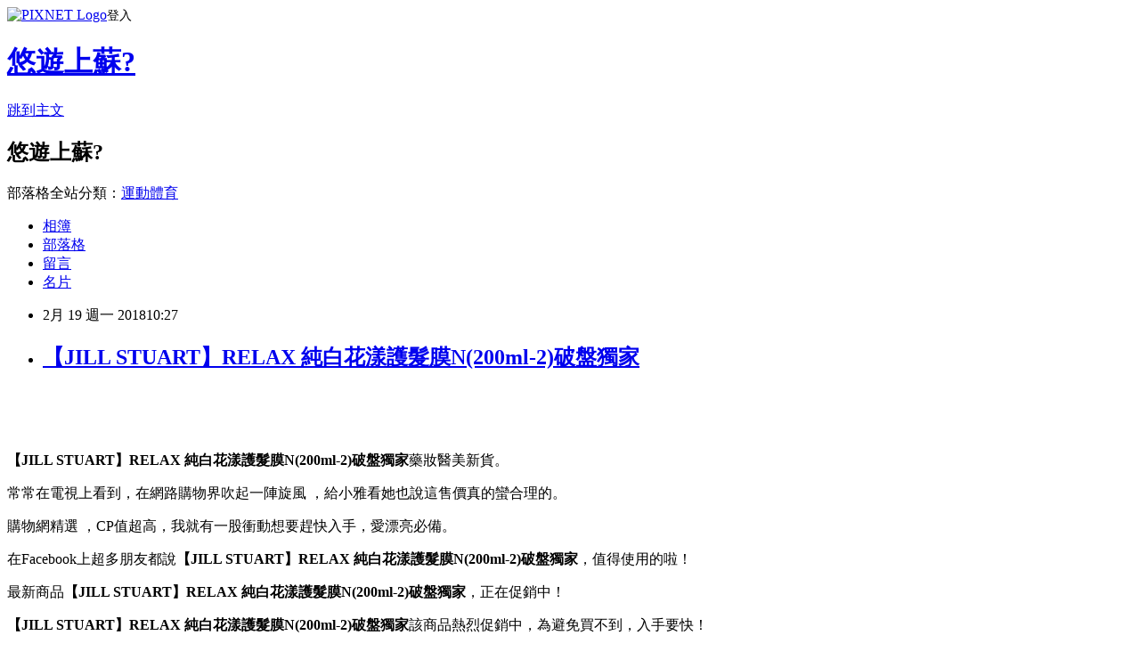

--- FILE ---
content_type: text/html; charset=utf-8
request_url: https://hnd37tv91n.pixnet.net/blog/posts/10345897916
body_size: 30789
content:
<!DOCTYPE html><html lang="zh-TW"><head><meta charSet="utf-8"/><meta name="viewport" content="width=device-width, initial-scale=1"/><link rel="stylesheet" href="https://static.1px.tw/blog-next/_next/static/chunks/b1e52b495cc0137c.css" data-precedence="next"/><link rel="stylesheet" href="https://static.1px.tw/blog-next/public/fix.css?v=202601221939" type="text/css" data-precedence="medium"/><link rel="stylesheet" href="https://s3.1px.tw/blog/theme/choc/iframe-popup.css?v=202601221939" type="text/css" data-precedence="medium"/><link rel="stylesheet" href="https://s3.1px.tw/blog/theme/choc/plugins.min.css?v=202601221939" type="text/css" data-precedence="medium"/><link rel="stylesheet" href="https://s3.1px.tw/blog/theme/choc/openid-comment.css?v=202601221939" type="text/css" data-precedence="medium"/><link rel="stylesheet" href="https://s3.1px.tw/blog/theme/choc/style.min.css?v=202601221939" type="text/css" data-precedence="medium"/><link rel="stylesheet" href="https://s3.1px.tw/blog/theme/choc/main.min.css?v=202601221939" type="text/css" data-precedence="medium"/><link rel="stylesheet" href="https://pimg.1px.tw/hnd37tv91n/assets/hnd37tv91n.css?v=202601221939" type="text/css" data-precedence="medium"/><link rel="stylesheet" href="https://s3.1px.tw/blog/theme/choc/author-info.css?v=202601221939" type="text/css" data-precedence="medium"/><link rel="stylesheet" href="https://s3.1px.tw/blog/theme/choc/idlePop.min.css?v=202601221939" type="text/css" data-precedence="medium"/><link rel="preload" as="script" fetchPriority="low" href="https://static.1px.tw/blog-next/_next/static/chunks/94688e2baa9fea03.js"/><script src="https://static.1px.tw/blog-next/_next/static/chunks/41eaa5427c45ebcc.js" async=""></script><script src="https://static.1px.tw/blog-next/_next/static/chunks/e2c6231760bc85bd.js" async=""></script><script src="https://static.1px.tw/blog-next/_next/static/chunks/94bde6376cf279be.js" async=""></script><script src="https://static.1px.tw/blog-next/_next/static/chunks/426b9d9d938a9eb4.js" async=""></script><script src="https://static.1px.tw/blog-next/_next/static/chunks/turbopack-5021d21b4b170dda.js" async=""></script><script src="https://static.1px.tw/blog-next/_next/static/chunks/ff1a16fafef87110.js" async=""></script><script src="https://static.1px.tw/blog-next/_next/static/chunks/e308b2b9ce476a3e.js" async=""></script><script src="https://static.1px.tw/blog-next/_next/static/chunks/169ce1e25068f8ff.js" async=""></script><script src="https://static.1px.tw/blog-next/_next/static/chunks/d3c6eed28c1dd8e2.js" async=""></script><script src="https://static.1px.tw/blog-next/_next/static/chunks/d4d39cfc2a072218.js" async=""></script><script src="https://static.1px.tw/blog-next/_next/static/chunks/6a5d72c05b9cd4ba.js" async=""></script><script src="https://static.1px.tw/blog-next/_next/static/chunks/8af6103cf1375f47.js" async=""></script><script src="https://static.1px.tw/blog-next/_next/static/chunks/e90cbf588986111c.js" async=""></script><script src="https://static.1px.tw/blog-next/_next/static/chunks/6fc86f1438482192.js" async=""></script><script src="https://static.1px.tw/blog-next/_next/static/chunks/6d1100e43ad18157.js" async=""></script><script src="https://static.1px.tw/blog-next/_next/static/chunks/c2622454eda6e045.js" async=""></script><script src="https://static.1px.tw/blog-next/_next/static/chunks/ed01c75076819ebd.js" async=""></script><script src="https://static.1px.tw/blog-next/_next/static/chunks/a4df8fc19a9a82e6.js" async=""></script><title>【JILL STUART】RELAX 純白花漾護髮膜N(200ml-2)破盤獨家</title><meta name="author" content="悠遊上蘇?"/><meta name="google-adsense-platform-account" content="pub-2647689032095179"/><meta name="fb:app_id" content="101730233200171"/><link rel="canonical" href="https://hnd37tv91n.pixnet.net/blog/posts/10345897916"/><meta property="og:title" content="【JILL STUART】RELAX 純白花漾護髮膜N(200ml-2)破盤獨家"/><meta property="og:url" content="https://hnd37tv91n.pixnet.net/blog/posts/10345897916"/><meta property="og:image" content="http://img4.momoshop.com.tw/expertimg/0003/491/691/28.jpg"/><meta property="og:type" content="article"/><meta name="twitter:card" content="summary_large_image"/><meta name="twitter:title" content="【JILL STUART】RELAX 純白花漾護髮膜N(200ml-2)破盤獨家"/><meta name="twitter:image" content="http://img4.momoshop.com.tw/expertimg/0003/491/691/28.jpg"/><link rel="icon" href="/favicon.ico?favicon.a62c60e0.ico" sizes="32x32" type="image/x-icon"/><script src="https://static.1px.tw/blog-next/_next/static/chunks/a6dad97d9634a72d.js" noModule=""></script></head><body><!--$--><!--/$--><!--$?--><template id="B:0"></template><!--/$--><script>requestAnimationFrame(function(){$RT=performance.now()});</script><script src="https://static.1px.tw/blog-next/_next/static/chunks/94688e2baa9fea03.js" id="_R_" async=""></script><div hidden id="S:0"><script id="pixnet-vars">
        window.PIXNET = {
          post_id: "10345897916",
          name: "hnd37tv91n",
          user_id: 0,
          blog_id: "5253215",
          display_ads: true,
          ad_options: {"chictrip":false}
        };
      </script><script type="text/javascript" src="https://code.jquery.com/jquery-latest.min.js"></script><script id="json-ld-article-script" type="application/ld+json">{"@context":"https:\u002F\u002Fschema.org","@type":"BlogPosting","isAccessibleForFree":true,"mainEntityOfPage":{"@type":"WebPage","@id":"https:\u002F\u002Fhnd37tv91n.pixnet.net\u002Fblog\u002Fposts\u002F10345897916"},"headline":"【JILL STUART】RELAX 純白花漾護髮膜N(200ml-2)破盤獨家","description":"\u003Cimg src='http:\u002F\u002Fimg4.momoshop.com.tw\u002Fexpertimg\u002F0003\u002F491\u002F691\u002F28.jpg' alt='' \u002F\u003E\u003Cbr \u002F\u003E\u003Cbr\u003E\u003Cinput type=\"image\" onclick=\"location.href='https:\u002F\u002Fwww.momoshop.com.tw\u002Fcategory\u002FLgrpCategory.jsp?l_code=1199900000&amp;FTOOTH=11&amp;Area=tooth&amp;cid=T11&amp;oid=L11999&amp;mdiv=1000100000-bt_0_157_01&amp;ctype=B&amp;mdiv=1000100000-bt_0_157_01-&amp;ctype=B&amp;memid=6000007496&amp;cid=apuad&amp;oid=1&amp;osm=league'; window.open('http:\u002F\u002Fwww.momoshop.com.tw\u002Fgoods\u002FGoodsDetail.jsp?i_code=3491691&amp;memid=6000007496&amp;cid=apuad&amp;oid=1&amp;osm=league','_blank'); \" src=\"http:\u002F\u002Fimg1.momoshop.com.tw\u002Fgoodsimg\u002F0003\u002F491\u002F691\u002F3491691_R.jpg\" alt=\"【JILL STUART】RELAX 純白花漾護髮膜N(200ml-2)破盤獨家 \" width=\"300\" height=\"300\"\u003E\u003Cbr\u003E","articleBody":"\n\u003Cbr\u003E\n\u003Cinput type=\"image\" onclick=\"location.href='https:\u002F\u002Fwww.momoshop.com.tw\u002Fcategory\u002FLgrpCategory.jsp?l_code=1199900000&FTOOTH=11&Area=tooth&cid=T11&oid=L11999&mdiv=1000100000-bt_0_157_01&ctype=B&mdiv=1000100000-bt_0_157_01-&ctype=B&memid=6000007496&cid=apuad&oid=1&osm=league'; window.open('http:\u002F\u002Fwww.momoshop.com.tw\u002Fgoods\u002FGoodsDetail.jsp?i_code=3491691&memid=6000007496&cid=apuad&oid=1&osm=league','_blank'); \" src=\"http:\u002F\u002Fimg1.momoshop.com.tw\u002Fgoodsimg\u002F0003\u002F491\u002F691\u002F3491691_R.jpg\" alt=\"【JILL STUART】RELAX 純白花漾護髮膜N(200ml-2)破盤獨家 \" width=\"300\" height=\"300\" \u002F\u003E\n\u003Cbr\u003E\n\u003Cbr\u003E\n\u003Cinput type=\"button\" value=\"點我進入網站參觀\" onclick=\"location.href='https:\u002F\u002Fwww.momoshop.com.tw\u002Fcategory\u002FLgrpCategory.jsp?l_code=1199900000&FTOOTH=11&Area=tooth&cid=T11&oid=L11999&mdiv=1000100000-bt_0_157_01&ctype=B&mdiv=1000100000-bt_0_157_01-&ctype=B&memid=6000007496&cid=apuad&oid=1&osm=league'; window.open('http:\u002F\u002Fwww.momoshop.com.tw\u002Fgoods\u002FGoodsDetail.jsp?i_code=3491691&memid=6000007496&cid=apuad&oid=1&osm=league','_blank'); \" style=\"width: 200px; height: 40px; font-size: 20px;\" \u002F\u003E\n\u003Cp\u003E\u003Cfont color=\"#0000FF\"\u003E\u003Cstrong\u003E【JILL STUART】RELAX 純白花漾護髮膜N(200ml-2)破盤獨家\u003C\u002Fstrong\u003E藥妝醫美新貨。\u003C\u002Ffont\u003E\n\u003Cp\u003E\u003Cfont color=\"#0000FF\"\u003E常常在電視上看到，在網路購物界吹起一陣旋風\n，給小雅看她也說這售價真的蠻合理的。\u003C\u002Ffont\u003E\n\u003Cp\u003E\u003Cfont color=\"#0000FF\"\u003E購物網精選\n，CP值超高，我就有一股衝動想要趕快入手，愛漂亮必備。\u003C\u002Ffont\u003E\n\u003Cp\u003E\u003Cfont color=\"#0000FF\"\u003E在Facebook上超多朋友都說\u003Cstrong\u003E【JILL STUART】RELAX 純白花漾護髮膜N(200ml-2)破盤獨家\u003C\u002Fstrong\u003E，值得使用的啦！\u003C\u002Ffont\u003E\n\n\u003Cp\u003E\u003Cfont color=\"#0000FF\"\u003E最新商品\u003Cstrong\u003E【JILL STUART】RELAX 純白花漾護髮膜N(200ml-2)破盤獨家\u003C\u002Fstrong\u003E，正在促銷中！\u003C\u002Ffont\u003E\n\u003Cp\u003E\u003Cfont color=\"#0000FF\"\u003E\u003Cstrong\u003E【JILL STUART】RELAX 純白花漾護髮膜N(200ml-2)破盤獨家\u003C\u002Fstrong\u003E該商品熱烈促銷中，為避免買不到，入手要快！\u003C\u002Ffont\u003E\n\u003Cp\u003E\u003Cfont color=\"#0000FF\"\u003E貨比三家不吃虧，在這幫大家整理出來，希望幫助到每位水水囉！\u003C\u002Ffont\u003E\n\u003Cp\u003E\u003Cfont color=\"#0000FF\"\u003E好用勁爆低價，\u003Cstrong\u003E【JILL STUART】RELAX 純白花漾護髮膜N(200ml-2)破盤獨家\u003C\u002Fstrong\u003E購物網精選\n，好貨等你入手！\u003C\u002Ffont\u003E\n\u003Cp\u003E\n\u003Cp\u003E\u003Cb\u003E商品訊息功能\u003C\u002Fb\u003E:\u003Cbr\u003E\n  \u003Cul\u003E\n          \n          \u003Cli\u003E品號：3491691\u003C\u002Fli\u003E\n          \u003Cli\u003E正統公司貨\u003C\u002Fli\u003E\u003Cli\u003E純白花香調\u003C\u002Fli\u003E\u003Cli\u003E深入受損髮絲給予特別修護\u003C\u002Fli\u003E\n        \u003C\u002Ful\u003E\n\u003Cp\u003E\u003Cfont\u003E\u003Cstrong\u003E【JILL STUART】RELAX 純白花漾護髮膜N(200ml-2)破盤獨家\u003C\u002Fstrong\u003ECP值超高\u003C\u002Ffont\u003E\n\u003Cp\u003E\u003Cb\u003E商品訊息描述\u003C\u002Fb\u003E:\u003Cbr\u003E\n  \u003Cdiv style='text-align: left;' align='center'\u003E\u003Cspan style='font-weight: bold; font-size: 14px; color: #df5b9b;'\u003E\u003Cstrong\u003E\u003Cstrong\u003E\u003C\u002Fstrong\u003E\u003C\u002Fstrong\u003E\u003Cstrong\u003E\u003Cstrong\u003E\u003C\u002Fstrong\u003E\u003C\u002Fstrong\u003E\u003Cstrong\u003E\u003Cstrong\u003E\u003C\u002Fstrong\u003E\u003C\u002Fstrong\u003E\u003Cstrong\u003E\u003Cstrong\u003E\u003C\u002Fstrong\u003E\u003C\u002Fstrong\u003E\u003C\u002Fspan\u003E\u003C\u002Fp\u003E\u003Cdiv align='center'\u003E\u003Cdiv align='center'\u003E\u003Cdiv align='center'\u003E\u003Cdiv align='center'\u003E\u003Cdiv align='center'\u003E\u003Cdiv align='center'\u003E\u003Ca href=\"http:\u002F\u002Fmomo.seotopsoft.com\u002F\"\u003EMOMO購物\u003C\u002Fa\u003E\u003Cdiv align='center'\u003E\u003Cdiv align='center'\u003E\u003Cspan style='font-size: 13px; color: #333333;'\u003E\u003Cspan style='font-weight: bold; font-size: 14px; color: #df5b9b;'\u003EJILL STUART RELAX 純白花漾護髮膜N(200ml)*2\u003C\u002Fspan\u003E\u003Cbr \u002F\u003E\u003C\u002Fspan\u003E\u003C\u002Fdiv\u003E\u003Cdiv align='center'\u003E\u003Cspan style='font-size: 13px; color: #333333;'\u003E\u003C\u002Fspan\u003E\u003C\u002Fdiv\u003E\u003Cdiv align='center'\u003E\u003Cspan style='font-size: 13px; color: #333333;'\u003E\u003C\u002Fspan\u003E\u003C\u002Fdiv\u003E\u003Cdiv align='center'\u003E\u003Cspan style='font-size: 13px; color: #333333;'\u003E使用方法：洗髮後，取適量塗抹於全髮，靜待2~3分後再以溫水清洗乾淨。\u003C\u002Fspan\u003E\u003C\u002Fdiv\u003E\u003Cdiv align='center'\u003E\u003Cdiv align='center'\u003E\u003Cdiv align='center'\u003E\u003Cdiv align='center'\u003E\u003Cdiv align='center'\u003E\u003Cdiv align='center'\u003E\u003Cdiv align='center'\u003E\u003Cdiv align='center'\u003E\u003Cdiv align='center'\u003E\u003Ca href=\"http:\u002F\u002Fmomo.seotopsoft.com\u002F\"\u003EMOMO\u003C\u002Fa\u003E\u003Cspan style='font-size: 13px; color: #333333;'\u003E\u003C\u002Fspan\u003E\u003C\u002Fp\u003E\u003Cspan style='font-size: 13px; color: #333333;'\u003E\u003C\u002Fspan\u003E\u003C\u002Fp\u003E\u003Cspan style='font-size: 13px; color: #333333;'\u003E\u003Cimg src='http:\u002F\u002Fimg4.momoshop.com.tw\u002Fexpertimg\u002F0003\u002F491\u002F691\u002F28.jpg' alt='' \u002F\u003E\u003C\u002Fspan\u003E\u003C\u002Fp\u003E\u003Cspan style='font-size: 13px; color: #333333;'\u003E\u003C\u002Fspan\u003E\u003C\u002Fp\u003E\u003Cspan style='font-size: 13px; color: #333333;'\u003E\u003C\u002Fspan\u003E\u003C\u002Fp\u003E\u003Cspan style='font-size: 13px; color: #333333;'\u003E※因電腦螢幕設定及個人觀感之差異，本賣場之商品圖片僅供參考，以收到實際商品為準，請見諒※\u003C\u002Fspan\u003E\u003C\u002Fp\u003E\u003Cspan style='font-size: 13px; color: #333333;'\u003E\u003C\u002Fspan\u003E\u003Ca href=\"http:\u002F\u002Fmomo.seotopsoft.com\u002F\"\u003Emomoshop\u003C\u002Fa\u003E\u003C\u002Fp\u003E\u003Cspan style='font-size: 13px; color: #333333;'\u003E\u003C\u002Fspan\u003E\u003Ca href=\"http:\u002F\u002Fmomo.seotopsoft.com\u002F\"\u003EMOMO購物網\u003C\u002Fa\u003E\u003Cspan style='font-size: 13px; color: #333333;'\u003E\u003C\u002Fspan\u003E\u003C\u002Fp\u003E\u003C\u002Fdiv\u003E\u003C\u002Fdiv\u003E\u003C\u002Fdiv\u003E\u003C\u002Fdiv\u003E\u003C\u002Fdiv\u003E\u003C\u002Fdiv\u003E\u003C\u002Fdiv\u003E\u003C\u002Fdiv\u003E\u003C\u002Fdiv\u003E\u003Ca href=\"http:\u002F\u002Fmomo.seotopsoft.com\u002F\"\u003E富邦MOMO購物網\u003C\u002Fa\u003E\u003C\u002Fdiv\u003E\u003C\u002Fdiv\u003E\u003C\u002Fdiv\u003E\u003C\u002Fdiv\u003E\u003C\u002Fdiv\u003E\u003C\u002Fdiv\u003E\u003C\u002Fdiv\u003E\u003C\u002Fdiv\u003E\u003C\u002Fp\u003E\u003C\u002Fp\u003E\n\u003Cp\u003E\u003Cfont\u003E\u003Cstrong\u003E【JILL STUART】RELAX 純白花漾護髮膜N(200ml-2)破盤獨家\u003C\u002Fstrong\u003E推薦\u003C\u002Ffont\u003E\u003C\u002Fp\u003E\n\u003Cp\u003E \u003Cb\u003E商品訊息簡述\u003C\u002Fb\u003E: \u003Cbr\u003E\n  \n        \n        \n        \n        \n        &nbsp;\u003Cp style='color:#333333; font-size:15px;'\u003E注意事項： \u003Cbr\u003E1.使用後若有過敏請即刻停止使用，並請教醫生。\u003Cbr\u003E2.請放置陰涼處以免變質。 \u003Cbr\u003E3.商品退貨時必須為全新狀態且完整包裝(包含主件、附件、內外包裝、隨機文件、贈品等)，勿因消費者個人不當拆卸使用之人為因素造成商品之故障、毀損、磨損、包裝破損不完整。\u003Cbr\u003E4.因電腦螢幕設定及個人觀感之差異，本賣場之商品圖片僅供參考，以收到實際商品為準，請見諒。\u003Cbr\u003E5.正確效期請以實際出貨實品標示為主。\n        \u003C!-- 保固期 --\u003E\n        \n        \n\u003Cp\u003E\u003Cfont\u003E\u003Cstrong\u003E【JILL STUART】RELAX 純白花漾護髮膜N(200ml-2)破盤獨家\u003C\u002Fstrong\u003E開箱文\u003C\u002Ffont\u003E\u003Cbr\u003E\n    \u003Cbr\u003E\n  \u003Ctable\u003E\u003Ctr\u003E\u003Ctd\u003E\u003Cp\u003E【妮傲絲翠】Exuviance 極緻逆齡臉部菁萃50g\u003C\u002Fp\u003E\n\u003Cp\u003E \u003Cinput type=\"image\" onclick=\"location.href='http:\u002F\u002Fwww.momoshop.com.tw\u002Fcategory\u002FLgrpCategory.jsp?l_code=1199900000&FTOOTH=11&Area=tooth&cid=T11&oid=L11999&mdiv=1000100000-bt_0_157_01&ctype=B&mdiv=1000100000-bt_0_157_01-&ctype=B&memid=6000007496&cid=apuad&oid=1&osm=league'; window.open('http:\u002F\u002Fwww.momoshop.com.tw\u002Fgoods\u002FGoodsDetail.jsp?i_code=4212672&memid=6000007496&cid=apuad&oid=1&osm=league','_blank'); \" src=\"http:\u002F\u002Fimg1.momoshop.com.tw\u002Fgoodsimg\u002F0004\u002F212\u002F672\u002F4212672_R.jpg\" alt=\"【妮傲絲翠】Exuviance 極緻逆齡臉部菁萃50g \" width=\"135\" height=\"135\" \u002F\u003E \u003C\u002Fp\u003E\n\u003Ctd\u003E\u003Ctd\u003E\u003Cp\u003E【妮傲絲翠】Exuviance 果酸精華晚霜50g\u003C\u002Fp\u003E\n\u003Cp\u003E \u003Cinput type=\"image\" onclick=\"location.href='http:\u002F\u002Fwww.momoshop.com.tw\u002Fcategory\u002FLgrpCategory.jsp?l_code=1199900000&FTOOTH=11&Area=tooth&cid=T11&oid=L11999&mdiv=1000100000-bt_0_157_01&ctype=B&mdiv=1000100000-bt_0_157_01-&ctype=B&memid=6000007496&cid=apuad&oid=1&osm=league'; window.open('http:\u002F\u002Fwww.momoshop.com.tw\u002Fgoods\u002FGoodsDetail.jsp?i_code=4212666&memid=6000007496&cid=apuad&oid=1&osm=league','_blank'); \" src=\"http:\u002F\u002Fimg1.momoshop.com.tw\u002Fgoodsimg\u002F0004\u002F212\u002F666\u002F4212666_R.jpg\" alt=\"【妮傲絲翠】Exuviance 果酸精華晚霜50g \" width=\"135\" height=\"135\" \u002F\u003E \u003C\u002Fp\u003E\n\u003Ctd\u003E\u003Ctd\u003E\u003Cp\u003E【VICHY薇姿】R激光賦活緊緻精華雙件組(適用折價券)\u003C\u002Fp\u003E\n\u003Cp\u003E \u003Cinput type=\"image\" onclick=\"location.href='http:\u002F\u002Fwww.momoshop.com.tw\u002Fcategory\u002FLgrpCategory.jsp?l_code=1199900000&FTOOTH=11&Area=tooth&cid=T11&oid=L11999&mdiv=1000100000-bt_0_157_01&ctype=B&mdiv=1000100000-bt_0_157_01-&ctype=B&memid=6000007496&cid=apuad&oid=1&osm=league'; window.open('http:\u002F\u002Fwww.momoshop.com.tw\u002Fgoods\u002FGoodsDetail.jsp?i_code=4212651&memid=6000007496&cid=apuad&oid=1&osm=league','_blank'); \" src=\"http:\u002F\u002Fimg1.momoshop.com.tw\u002Fgoodsimg\u002F0004\u002F212\u002F651\u002F4212651_R.jpg\" alt=\"【VICHY薇姿】R激光賦活緊緻精華雙件組(適用折價券) \" width=\"135\" height=\"135\" \u002F\u003E \u003C\u002Fp\u003E\n\u003Ctd\u003E\u003C\u002Ftr\u003E\n\u003Ctr\u003E\u003Ctd\u003E\u003Cp\u003E【VICHY薇姿】R激光賦活女神霜雙件組(適用折價券)\u003C\u002Fp\u003E\n\u003Cp\u003E \u003Cinput type=\"image\" onclick=\"location.href='http:\u002F\u002Fwww.momoshop.com.tw\u002Fcategory\u002FLgrpCategory.jsp?l_code=1199900000&FTOOTH=11&Area=tooth&cid=T11&oid=L11999&mdiv=1000100000-bt_0_157_01&ctype=B&mdiv=1000100000-bt_0_157_01-&ctype=B&memid=6000007496&cid=apuad&oid=1&osm=league'; window.open('http:\u002F\u002Fwww.momoshop.com.tw\u002Fgoods\u002FGoodsDetail.jsp?i_code=4212648&memid=6000007496&cid=apuad&oid=1&osm=league','_blank'); \" src=\"http:\u002F\u002Fimg1.momoshop.com.tw\u002Fgoodsimg\u002F0004\u002F212\u002F648\u002F4212648_R.jpg\" alt=\"【VICHY薇姿】R激光賦活女神霜雙件組(適用折價券) \" width=\"135\" height=\"135\" \u002F\u003E \u003C\u002Fp\u003E\n\u003Ctd\u003E\u003Ctd\u003E\u003Cp\u003E【寵愛之名】多胜月太DNA緊緻精華霜(35ml)\u003C\u002Fp\u003E\n\u003Cp\u003E \u003Cinput type=\"image\" onclick=\"location.href='http:\u002F\u002Fwww.momoshop.com.tw\u002Fcategory\u002FLgrpCategory.jsp?l_code=1199900000&FTOOTH=11&Area=tooth&cid=T11&oid=L11999&mdiv=1000100000-bt_0_157_01&ctype=B&mdiv=1000100000-bt_0_157_01-&ctype=B&memid=6000007496&cid=apuad&oid=1&osm=league'; window.open('http:\u002F\u002Fwww.momoshop.com.tw\u002Fgoods\u002FGoodsDetail.jsp?i_code=4209660&memid=6000007496&cid=apuad&oid=1&osm=league','_blank'); \" src=\"http:\u002F\u002Fimg1.momoshop.com.tw\u002Fgoodsimg\u002F0004\u002F209\u002F660\u002F4209660_R.jpg\" alt=\"【寵愛之名】多胜月太DNA緊緻精華霜(35ml) \" width=\"135\" height=\"135\" \u002F\u003E \u003C\u002Fp\u003E\n\u003Ctd\u003E\u003Ctd\u003E\u003Cp\u003E【寵愛之名】多胜月太DNA緊緻化妝水(100ml)\u003C\u002Fp\u003E\n\u003Cp\u003E \u003Cinput type=\"image\" onclick=\"location.href='http:\u002F\u002Fwww.momoshop.com.tw\u002Fcategory\u002FLgrpCategory.jsp?l_code=1199900000&FTOOTH=11&Area=tooth&cid=T11&oid=L11999&mdiv=1000100000-bt_0_157_01&ctype=B&mdiv=1000100000-bt_0_157_01-&ctype=B&memid=6000007496&cid=apuad&oid=1&osm=league'; window.open('http:\u002F\u002Fwww.momoshop.com.tw\u002Fgoods\u002FGoodsDetail.jsp?i_code=4202690&memid=6000007496&cid=apuad&oid=1&osm=league','_blank'); \" src=\"http:\u002F\u002Fimg1.momoshop.com.tw\u002Fgoodsimg\u002F0004\u002F202\u002F690\u002F4202690_R.jpg\" alt=\"【寵愛之名】多胜月太DNA緊緻化妝水(100ml) \" width=\"135\" height=\"135\" \u002F\u003E \u003C\u002Fp\u003E\n\u003Ctd\u003E\u003C\u002Ftr\u003E\n\u003C\u002Ftable\u003E\u003Cbr\u003E\n  \u003Cbr\u003E\n  \u003Cbr\u003E\n  \u003Cbr\u003E\n  \u003Cbr\u003E\n  \u003Cbr\u003E\n  \u003Cbr\u003E\n  \u003Cbr\u003E\n  \u003Cbr\u003E\n  \u003Cbr\u003E\n  \u003Cbr\u003E\n  \u003Cbr\u003E\n  \u003Cbr\u003E\n  \u003Cbr\u003E\n  \u003Cbr\u003E\n  \u003Cbr\u003E\n  \u003Cbr\u003E\n  \u003Cbr\u003E\n  \u003Cbr\u003E\n  \u003Cbr\u003E\n  \u003Cbr\u003E\n  \u003Cbr\u003E\n  \u003Cbr\u003E\n  \u003Cbr\u003E\n  \u003Cbr\u003E\n  \u003Cbr\u003E\n  \u003Cbr\u003E\n  \u003Cbr\u003E\n  \u003Cbr\u003E\n  \u003Cbr\u003E\n  \u003Cbr\u003E\n  \u003Cbr\u003E\n  \u003Cbr\u003E\n  \u003Cbr\u003E\n  \u003Cbr\u003E\n  \u003Cbr\u003E\n  \u003Cbr\u003E\n  \u003Cbr\u003E\n  \u003Cbr\u003E\n  \u003Cbr\u003E\n  \u003Cbr\u003E\n  \u003Cbr\u003E\n  \u003Cbr\u003E\n  \u003Cbr\u003E\n  \u003Cbr\u003E\n  \u003Cbr\u003E\n  \u003Cinput type=\"image\" onclick=\"location.href='https:\u002F\u002Fwww.momoshop.com.tw\u002Fcategory\u002FLgrpCategory.jsp?l_code=1199900000&FTOOTH=11&Area=tooth&cid=T11&oid=L11999&mdiv=1000100000-bt_0_157_01&ctype=B&mdiv=1000100000-bt_0_157_01-&ctype=B&memid=6000007496&cid=apuad&oid=1&osm=league'; window.open('http:\u002F\u002Fwww.momoshop.com.tw\u002Fgoods\u002FGoodsDetail.jsp?i_code=3491691&memid=6000007496&cid=apuad&oid=1&osm=league','_blank'); \" src=\"http:\u002F\u002Fimg1.momoshop.com.tw\u002Fgoodsimg\u002F0003\u002F491\u002F691\u002F3491691_R.jpg\" alt=\"【JILL STUART】RELAX 純白花漾護髮膜N(200ml-2)破盤獨家 \" width=\"300\" height=\"300\" \u002F\u003E\n  \u003Cbr\u003E\n  \u003Cbr\u003E\n  \u003Cinput type=\"button\" value=\"點我進入網站參觀\" onclick=\"location.href='https:\u002F\u002Fwww.momoshop.com.tw\u002Fcategory\u002FLgrpCategory.jsp?l_code=1199900000&FTOOTH=11&Area=tooth&cid=T11&oid=L11999&mdiv=1000100000-bt_0_157_01&ctype=B&mdiv=1000100000-bt_0_157_01-&ctype=B&memid=6000007496&cid=apuad&oid=1&osm=league'; window.open('http:\u002F\u002Fwww.momoshop.com.tw\u002Fgoods\u002FGoodsDetail.jsp?i_code=3491691&memid=6000007496&cid=apuad&oid=1&osm=league','_blank'); \" style=\"width: 200px; height: 40px; font-size: 20px;\" \u002F\u003E\n\u003Cp\u003E\u003Cfont\u003E\u003Cstrong\u003E【JILL STUART】RELAX 純白花漾護髮膜N(200ml-2)破盤獨家\u003C\u002Fstrong\u003E藥妝醫美\u003C\u002Ffont\u003E\u003C\u002Fp\u003E\n\u003Cp\u003E\n\u003Cp\u003E\u003Ch2\u003E【JILL STUART】RELAX 純白花漾護髮膜N(200ml-2)破盤獨家\u003C\u002Fh2\u003E\n\u003C\u002Fp\u003E\n\n","image":["http:\u002F\u002Fimg4.momoshop.com.tw\u002Fexpertimg\u002F0003\u002F491\u002F691\u002F28.jpg"],"author":{"@type":"Person","name":"悠遊上蘇?","url":"https:\u002F\u002Fwww.pixnet.net\u002Fpcard\u002Fhnd37tv91n"},"publisher":{"@type":"Organization","name":"悠遊上蘇?","logo":{"@type":"ImageObject","url":"https:\u002F\u002Fs3.1px.tw\u002Fblog\u002Fcommon\u002Favatar\u002Fblog_cover_dark.jpg"}},"datePublished":"2018-02-19T02:27:49.000Z","dateModified":"","keywords":[],"articleSection":"MOMO購物台"}</script><template id="P:1"></template><template id="P:2"></template><template id="P:3"></template><section aria-label="Notifications alt+T" tabindex="-1" aria-live="polite" aria-relevant="additions text" aria-atomic="false"></section></div><script>(self.__next_f=self.__next_f||[]).push([0])</script><script>self.__next_f.push([1,"1:\"$Sreact.fragment\"\n3:I[39756,[\"https://static.1px.tw/blog-next/_next/static/chunks/ff1a16fafef87110.js\",\"https://static.1px.tw/blog-next/_next/static/chunks/e308b2b9ce476a3e.js\"],\"default\"]\n4:I[53536,[\"https://static.1px.tw/blog-next/_next/static/chunks/ff1a16fafef87110.js\",\"https://static.1px.tw/blog-next/_next/static/chunks/e308b2b9ce476a3e.js\"],\"default\"]\n6:I[97367,[\"https://static.1px.tw/blog-next/_next/static/chunks/ff1a16fafef87110.js\",\"https://static.1px.tw/blog-next/_next/static/chunks/e308b2b9ce476a3e.js\"],\"OutletBoundary\"]\n8:I[97367,[\"https://static.1px.tw/blog-next/_next/static/chunks/ff1a16fafef87110.js\",\"https://static.1px.tw/blog-next/_next/static/chunks/e308b2b9ce476a3e.js\"],\"ViewportBoundary\"]\na:I[97367,[\"https://static.1px.tw/blog-next/_next/static/chunks/ff1a16fafef87110.js\",\"https://static.1px.tw/blog-next/_next/static/chunks/e308b2b9ce476a3e.js\"],\"MetadataBoundary\"]\nc:I[63491,[\"https://static.1px.tw/blog-next/_next/static/chunks/169ce1e25068f8ff.js\",\"https://static.1px.tw/blog-next/_next/static/chunks/d3c6eed28c1dd8e2.js\"],\"default\"]\n:HL[\"https://static.1px.tw/blog-next/_next/static/chunks/b1e52b495cc0137c.css\",\"style\"]\n"])</script><script>self.__next_f.push([1,"0:{\"P\":null,\"b\":\"JQ_Jy432Rf5mCJvB01Y9Z\",\"c\":[\"\",\"blog\",\"posts\",\"10345897916\"],\"q\":\"\",\"i\":false,\"f\":[[[\"\",{\"children\":[\"blog\",{\"children\":[\"posts\",{\"children\":[[\"id\",\"10345897916\",\"d\"],{\"children\":[\"__PAGE__\",{}]}]}]}]},\"$undefined\",\"$undefined\",true],[[\"$\",\"$1\",\"c\",{\"children\":[[[\"$\",\"script\",\"script-0\",{\"src\":\"https://static.1px.tw/blog-next/_next/static/chunks/d4d39cfc2a072218.js\",\"async\":true,\"nonce\":\"$undefined\"}],[\"$\",\"script\",\"script-1\",{\"src\":\"https://static.1px.tw/blog-next/_next/static/chunks/6a5d72c05b9cd4ba.js\",\"async\":true,\"nonce\":\"$undefined\"}],[\"$\",\"script\",\"script-2\",{\"src\":\"https://static.1px.tw/blog-next/_next/static/chunks/8af6103cf1375f47.js\",\"async\":true,\"nonce\":\"$undefined\"}]],\"$L2\"]}],{\"children\":[[\"$\",\"$1\",\"c\",{\"children\":[null,[\"$\",\"$L3\",null,{\"parallelRouterKey\":\"children\",\"error\":\"$undefined\",\"errorStyles\":\"$undefined\",\"errorScripts\":\"$undefined\",\"template\":[\"$\",\"$L4\",null,{}],\"templateStyles\":\"$undefined\",\"templateScripts\":\"$undefined\",\"notFound\":\"$undefined\",\"forbidden\":\"$undefined\",\"unauthorized\":\"$undefined\"}]]}],{\"children\":[[\"$\",\"$1\",\"c\",{\"children\":[null,[\"$\",\"$L3\",null,{\"parallelRouterKey\":\"children\",\"error\":\"$undefined\",\"errorStyles\":\"$undefined\",\"errorScripts\":\"$undefined\",\"template\":[\"$\",\"$L4\",null,{}],\"templateStyles\":\"$undefined\",\"templateScripts\":\"$undefined\",\"notFound\":\"$undefined\",\"forbidden\":\"$undefined\",\"unauthorized\":\"$undefined\"}]]}],{\"children\":[[\"$\",\"$1\",\"c\",{\"children\":[null,[\"$\",\"$L3\",null,{\"parallelRouterKey\":\"children\",\"error\":\"$undefined\",\"errorStyles\":\"$undefined\",\"errorScripts\":\"$undefined\",\"template\":[\"$\",\"$L4\",null,{}],\"templateStyles\":\"$undefined\",\"templateScripts\":\"$undefined\",\"notFound\":\"$undefined\",\"forbidden\":\"$undefined\",\"unauthorized\":\"$undefined\"}]]}],{\"children\":[[\"$\",\"$1\",\"c\",{\"children\":[\"$L5\",[[\"$\",\"link\",\"0\",{\"rel\":\"stylesheet\",\"href\":\"https://static.1px.tw/blog-next/_next/static/chunks/b1e52b495cc0137c.css\",\"precedence\":\"next\",\"crossOrigin\":\"$undefined\",\"nonce\":\"$undefined\"}],[\"$\",\"script\",\"script-0\",{\"src\":\"https://static.1px.tw/blog-next/_next/static/chunks/6fc86f1438482192.js\",\"async\":true,\"nonce\":\"$undefined\"}],[\"$\",\"script\",\"script-1\",{\"src\":\"https://static.1px.tw/blog-next/_next/static/chunks/6d1100e43ad18157.js\",\"async\":true,\"nonce\":\"$undefined\"}],[\"$\",\"script\",\"script-2\",{\"src\":\"https://static.1px.tw/blog-next/_next/static/chunks/c2622454eda6e045.js\",\"async\":true,\"nonce\":\"$undefined\"}],[\"$\",\"script\",\"script-3\",{\"src\":\"https://static.1px.tw/blog-next/_next/static/chunks/ed01c75076819ebd.js\",\"async\":true,\"nonce\":\"$undefined\"}],[\"$\",\"script\",\"script-4\",{\"src\":\"https://static.1px.tw/blog-next/_next/static/chunks/a4df8fc19a9a82e6.js\",\"async\":true,\"nonce\":\"$undefined\"}]],[\"$\",\"$L6\",null,{\"children\":\"$@7\"}]]}],{},null,false,false]},null,false,false]},null,false,false]},null,false,false]},null,false,false],[\"$\",\"$1\",\"h\",{\"children\":[null,[\"$\",\"$L8\",null,{\"children\":\"$@9\"}],[\"$\",\"$La\",null,{\"children\":\"$@b\"}],null]}],false]],\"m\":\"$undefined\",\"G\":[\"$c\",[]],\"S\":false}\n"])</script><script>self.__next_f.push([1,"9:[[\"$\",\"meta\",\"0\",{\"charSet\":\"utf-8\"}],[\"$\",\"meta\",\"1\",{\"name\":\"viewport\",\"content\":\"width=device-width, initial-scale=1\"}]]\n"])</script><script>self.__next_f.push([1,"d:I[79520,[\"https://static.1px.tw/blog-next/_next/static/chunks/d4d39cfc2a072218.js\",\"https://static.1px.tw/blog-next/_next/static/chunks/6a5d72c05b9cd4ba.js\",\"https://static.1px.tw/blog-next/_next/static/chunks/8af6103cf1375f47.js\"],\"\"]\n10:I[2352,[\"https://static.1px.tw/blog-next/_next/static/chunks/d4d39cfc2a072218.js\",\"https://static.1px.tw/blog-next/_next/static/chunks/6a5d72c05b9cd4ba.js\",\"https://static.1px.tw/blog-next/_next/static/chunks/8af6103cf1375f47.js\"],\"AdultWarningModal\"]\n11:I[69182,[\"https://static.1px.tw/blog-next/_next/static/chunks/d4d39cfc2a072218.js\",\"https://static.1px.tw/blog-next/_next/static/chunks/6a5d72c05b9cd4ba.js\",\"https://static.1px.tw/blog-next/_next/static/chunks/8af6103cf1375f47.js\"],\"HydrationComplete\"]\n12:I[12985,[\"https://static.1px.tw/blog-next/_next/static/chunks/d4d39cfc2a072218.js\",\"https://static.1px.tw/blog-next/_next/static/chunks/6a5d72c05b9cd4ba.js\",\"https://static.1px.tw/blog-next/_next/static/chunks/8af6103cf1375f47.js\"],\"NuqsAdapter\"]\n13:I[82782,[\"https://static.1px.tw/blog-next/_next/static/chunks/d4d39cfc2a072218.js\",\"https://static.1px.tw/blog-next/_next/static/chunks/6a5d72c05b9cd4ba.js\",\"https://static.1px.tw/blog-next/_next/static/chunks/8af6103cf1375f47.js\"],\"RefineContext\"]\n14:I[29306,[\"https://static.1px.tw/blog-next/_next/static/chunks/d4d39cfc2a072218.js\",\"https://static.1px.tw/blog-next/_next/static/chunks/6a5d72c05b9cd4ba.js\",\"https://static.1px.tw/blog-next/_next/static/chunks/8af6103cf1375f47.js\",\"https://static.1px.tw/blog-next/_next/static/chunks/e90cbf588986111c.js\",\"https://static.1px.tw/blog-next/_next/static/chunks/d3c6eed28c1dd8e2.js\"],\"default\"]\n2:[\"$\",\"html\",null,{\"lang\":\"zh-TW\",\"children\":[[\"$\",\"$Ld\",null,{\"id\":\"google-tag-manager\",\"strategy\":\"afterInteractive\",\"children\":\"\\n(function(w,d,s,l,i){w[l]=w[l]||[];w[l].push({'gtm.start':\\nnew Date().getTime(),event:'gtm.js'});var f=d.getElementsByTagName(s)[0],\\nj=d.createElement(s),dl=l!='dataLayer'?'\u0026l='+l:'';j.async=true;j.src=\\n'https://www.googletagmanager.com/gtm.js?id='+i+dl;f.parentNode.insertBefore(j,f);\\n})(window,document,'script','dataLayer','GTM-TRLQMPKX');\\n  \"}],\"$Le\",\"$Lf\",[\"$\",\"body\",null,{\"children\":[[\"$\",\"$L10\",null,{\"display\":false}],[\"$\",\"$L11\",null,{}],[\"$\",\"$L12\",null,{\"children\":[\"$\",\"$L13\",null,{\"children\":[\"$\",\"$L3\",null,{\"parallelRouterKey\":\"children\",\"error\":\"$undefined\",\"errorStyles\":\"$undefined\",\"errorScripts\":\"$undefined\",\"template\":[\"$\",\"$L4\",null,{}],\"templateStyles\":\"$undefined\",\"templateScripts\":\"$undefined\",\"notFound\":[[\"$\",\"$L14\",null,{}],[]],\"forbidden\":\"$undefined\",\"unauthorized\":\"$undefined\"}]}]}]]}]]}]\n"])</script><script>self.__next_f.push([1,"e:null\nf:null\n"])</script><script>self.__next_f.push([1,"16:I[27201,[\"https://static.1px.tw/blog-next/_next/static/chunks/ff1a16fafef87110.js\",\"https://static.1px.tw/blog-next/_next/static/chunks/e308b2b9ce476a3e.js\"],\"IconMark\"]\n5:[[\"$\",\"script\",null,{\"id\":\"pixnet-vars\",\"children\":\"\\n        window.PIXNET = {\\n          post_id: \\\"10345897916\\\",\\n          name: \\\"hnd37tv91n\\\",\\n          user_id: 0,\\n          blog_id: \\\"5253215\\\",\\n          display_ads: true,\\n          ad_options: {\\\"chictrip\\\":false}\\n        };\\n      \"}],\"$L15\"]\nb:[[\"$\",\"title\",\"0\",{\"children\":\"【JILL STUART】RELAX 純白花漾護髮膜N(200ml-2)破盤獨家\"}],[\"$\",\"meta\",\"1\",{\"name\":\"author\",\"content\":\"悠遊上蘇?\"}],[\"$\",\"meta\",\"2\",{\"name\":\"google-adsense-platform-account\",\"content\":\"pub-2647689032095179\"}],[\"$\",\"meta\",\"3\",{\"name\":\"fb:app_id\",\"content\":\"101730233200171\"}],[\"$\",\"link\",\"4\",{\"rel\":\"canonical\",\"href\":\"https://hnd37tv91n.pixnet.net/blog/posts/10345897916\"}],[\"$\",\"meta\",\"5\",{\"property\":\"og:title\",\"content\":\"【JILL STUART】RELAX 純白花漾護髮膜N(200ml-2)破盤獨家\"}],[\"$\",\"meta\",\"6\",{\"property\":\"og:url\",\"content\":\"https://hnd37tv91n.pixnet.net/blog/posts/10345897916\"}],[\"$\",\"meta\",\"7\",{\"property\":\"og:image\",\"content\":\"http://img4.momoshop.com.tw/expertimg/0003/491/691/28.jpg\"}],[\"$\",\"meta\",\"8\",{\"property\":\"og:type\",\"content\":\"article\"}],[\"$\",\"meta\",\"9\",{\"name\":\"twitter:card\",\"content\":\"summary_large_image\"}],[\"$\",\"meta\",\"10\",{\"name\":\"twitter:title\",\"content\":\"【JILL STUART】RELAX 純白花漾護髮膜N(200ml-2)破盤獨家\"}],[\"$\",\"meta\",\"11\",{\"name\":\"twitter:image\",\"content\":\"http://img4.momoshop.com.tw/expertimg/0003/491/691/28.jpg\"}],[\"$\",\"link\",\"12\",{\"rel\":\"icon\",\"href\":\"/favicon.ico?favicon.a62c60e0.ico\",\"sizes\":\"32x32\",\"type\":\"image/x-icon\"}],[\"$\",\"$L16\",\"13\",{}]]\n7:null\n"])</script><script>self.__next_f.push([1,":HL[\"https://static.1px.tw/blog-next/public/fix.css?v=202601221939\",\"style\",{\"type\":\"text/css\"}]\n:HL[\"https://s3.1px.tw/blog/theme/choc/iframe-popup.css?v=202601221939\",\"style\",{\"type\":\"text/css\"}]\n:HL[\"https://s3.1px.tw/blog/theme/choc/plugins.min.css?v=202601221939\",\"style\",{\"type\":\"text/css\"}]\n:HL[\"https://s3.1px.tw/blog/theme/choc/openid-comment.css?v=202601221939\",\"style\",{\"type\":\"text/css\"}]\n:HL[\"https://s3.1px.tw/blog/theme/choc/style.min.css?v=202601221939\",\"style\",{\"type\":\"text/css\"}]\n:HL[\"https://s3.1px.tw/blog/theme/choc/main.min.css?v=202601221939\",\"style\",{\"type\":\"text/css\"}]\n:HL[\"https://pimg.1px.tw/hnd37tv91n/assets/hnd37tv91n.css?v=202601221939\",\"style\",{\"type\":\"text/css\"}]\n:HL[\"https://s3.1px.tw/blog/theme/choc/author-info.css?v=202601221939\",\"style\",{\"type\":\"text/css\"}]\n:HL[\"https://s3.1px.tw/blog/theme/choc/idlePop.min.css?v=202601221939\",\"style\",{\"type\":\"text/css\"}]\n17:T460c,"])</script><script>self.__next_f.push([1,"{\"@context\":\"https:\\u002F\\u002Fschema.org\",\"@type\":\"BlogPosting\",\"isAccessibleForFree\":true,\"mainEntityOfPage\":{\"@type\":\"WebPage\",\"@id\":\"https:\\u002F\\u002Fhnd37tv91n.pixnet.net\\u002Fblog\\u002Fposts\\u002F10345897916\"},\"headline\":\"【JILL STUART】RELAX 純白花漾護髮膜N(200ml-2)破盤獨家\",\"description\":\"\\u003Cimg src='http:\\u002F\\u002Fimg4.momoshop.com.tw\\u002Fexpertimg\\u002F0003\\u002F491\\u002F691\\u002F28.jpg' alt='' \\u002F\\u003E\\u003Cbr \\u002F\\u003E\\u003Cbr\\u003E\\u003Cinput type=\\\"image\\\" onclick=\\\"location.href='https:\\u002F\\u002Fwww.momoshop.com.tw\\u002Fcategory\\u002FLgrpCategory.jsp?l_code=1199900000\u0026amp;FTOOTH=11\u0026amp;Area=tooth\u0026amp;cid=T11\u0026amp;oid=L11999\u0026amp;mdiv=1000100000-bt_0_157_01\u0026amp;ctype=B\u0026amp;mdiv=1000100000-bt_0_157_01-\u0026amp;ctype=B\u0026amp;memid=6000007496\u0026amp;cid=apuad\u0026amp;oid=1\u0026amp;osm=league'; window.open('http:\\u002F\\u002Fwww.momoshop.com.tw\\u002Fgoods\\u002FGoodsDetail.jsp?i_code=3491691\u0026amp;memid=6000007496\u0026amp;cid=apuad\u0026amp;oid=1\u0026amp;osm=league','_blank'); \\\" src=\\\"http:\\u002F\\u002Fimg1.momoshop.com.tw\\u002Fgoodsimg\\u002F0003\\u002F491\\u002F691\\u002F3491691_R.jpg\\\" alt=\\\"【JILL STUART】RELAX 純白花漾護髮膜N(200ml-2)破盤獨家 \\\" width=\\\"300\\\" height=\\\"300\\\"\\u003E\\u003Cbr\\u003E\",\"articleBody\":\"\\n\\u003Cbr\\u003E\\n\\u003Cinput type=\\\"image\\\" onclick=\\\"location.href='https:\\u002F\\u002Fwww.momoshop.com.tw\\u002Fcategory\\u002FLgrpCategory.jsp?l_code=1199900000\u0026FTOOTH=11\u0026Area=tooth\u0026cid=T11\u0026oid=L11999\u0026mdiv=1000100000-bt_0_157_01\u0026ctype=B\u0026mdiv=1000100000-bt_0_157_01-\u0026ctype=B\u0026memid=6000007496\u0026cid=apuad\u0026oid=1\u0026osm=league'; window.open('http:\\u002F\\u002Fwww.momoshop.com.tw\\u002Fgoods\\u002FGoodsDetail.jsp?i_code=3491691\u0026memid=6000007496\u0026cid=apuad\u0026oid=1\u0026osm=league','_blank'); \\\" src=\\\"http:\\u002F\\u002Fimg1.momoshop.com.tw\\u002Fgoodsimg\\u002F0003\\u002F491\\u002F691\\u002F3491691_R.jpg\\\" alt=\\\"【JILL STUART】RELAX 純白花漾護髮膜N(200ml-2)破盤獨家 \\\" width=\\\"300\\\" height=\\\"300\\\" \\u002F\\u003E\\n\\u003Cbr\\u003E\\n\\u003Cbr\\u003E\\n\\u003Cinput type=\\\"button\\\" value=\\\"點我進入網站參觀\\\" onclick=\\\"location.href='https:\\u002F\\u002Fwww.momoshop.com.tw\\u002Fcategory\\u002FLgrpCategory.jsp?l_code=1199900000\u0026FTOOTH=11\u0026Area=tooth\u0026cid=T11\u0026oid=L11999\u0026mdiv=1000100000-bt_0_157_01\u0026ctype=B\u0026mdiv=1000100000-bt_0_157_01-\u0026ctype=B\u0026memid=6000007496\u0026cid=apuad\u0026oid=1\u0026osm=league'; window.open('http:\\u002F\\u002Fwww.momoshop.com.tw\\u002Fgoods\\u002FGoodsDetail.jsp?i_code=3491691\u0026memid=6000007496\u0026cid=apuad\u0026oid=1\u0026osm=league','_blank'); \\\" style=\\\"width: 200px; height: 40px; font-size: 20px;\\\" \\u002F\\u003E\\n\\u003Cp\\u003E\\u003Cfont color=\\\"#0000FF\\\"\\u003E\\u003Cstrong\\u003E【JILL STUART】RELAX 純白花漾護髮膜N(200ml-2)破盤獨家\\u003C\\u002Fstrong\\u003E藥妝醫美新貨。\\u003C\\u002Ffont\\u003E\\n\\u003Cp\\u003E\\u003Cfont color=\\\"#0000FF\\\"\\u003E常常在電視上看到，在網路購物界吹起一陣旋風\\n，給小雅看她也說這售價真的蠻合理的。\\u003C\\u002Ffont\\u003E\\n\\u003Cp\\u003E\\u003Cfont color=\\\"#0000FF\\\"\\u003E購物網精選\\n，CP值超高，我就有一股衝動想要趕快入手，愛漂亮必備。\\u003C\\u002Ffont\\u003E\\n\\u003Cp\\u003E\\u003Cfont color=\\\"#0000FF\\\"\\u003E在Facebook上超多朋友都說\\u003Cstrong\\u003E【JILL STUART】RELAX 純白花漾護髮膜N(200ml-2)破盤獨家\\u003C\\u002Fstrong\\u003E，值得使用的啦！\\u003C\\u002Ffont\\u003E\\n\\n\\u003Cp\\u003E\\u003Cfont color=\\\"#0000FF\\\"\\u003E最新商品\\u003Cstrong\\u003E【JILL STUART】RELAX 純白花漾護髮膜N(200ml-2)破盤獨家\\u003C\\u002Fstrong\\u003E，正在促銷中！\\u003C\\u002Ffont\\u003E\\n\\u003Cp\\u003E\\u003Cfont color=\\\"#0000FF\\\"\\u003E\\u003Cstrong\\u003E【JILL STUART】RELAX 純白花漾護髮膜N(200ml-2)破盤獨家\\u003C\\u002Fstrong\\u003E該商品熱烈促銷中，為避免買不到，入手要快！\\u003C\\u002Ffont\\u003E\\n\\u003Cp\\u003E\\u003Cfont color=\\\"#0000FF\\\"\\u003E貨比三家不吃虧，在這幫大家整理出來，希望幫助到每位水水囉！\\u003C\\u002Ffont\\u003E\\n\\u003Cp\\u003E\\u003Cfont color=\\\"#0000FF\\\"\\u003E好用勁爆低價，\\u003Cstrong\\u003E【JILL STUART】RELAX 純白花漾護髮膜N(200ml-2)破盤獨家\\u003C\\u002Fstrong\\u003E購物網精選\\n，好貨等你入手！\\u003C\\u002Ffont\\u003E\\n\\u003Cp\\u003E\\n\\u003Cp\\u003E\\u003Cb\\u003E商品訊息功能\\u003C\\u002Fb\\u003E:\\u003Cbr\\u003E\\n  \\u003Cul\\u003E\\n          \\n          \\u003Cli\\u003E品號：3491691\\u003C\\u002Fli\\u003E\\n          \\u003Cli\\u003E正統公司貨\\u003C\\u002Fli\\u003E\\u003Cli\\u003E純白花香調\\u003C\\u002Fli\\u003E\\u003Cli\\u003E深入受損髮絲給予特別修護\\u003C\\u002Fli\\u003E\\n        \\u003C\\u002Ful\\u003E\\n\\u003Cp\\u003E\\u003Cfont\\u003E\\u003Cstrong\\u003E【JILL STUART】RELAX 純白花漾護髮膜N(200ml-2)破盤獨家\\u003C\\u002Fstrong\\u003ECP值超高\\u003C\\u002Ffont\\u003E\\n\\u003Cp\\u003E\\u003Cb\\u003E商品訊息描述\\u003C\\u002Fb\\u003E:\\u003Cbr\\u003E\\n  \\u003Cdiv style='text-align: left;' align='center'\\u003E\\u003Cspan style='font-weight: bold; font-size: 14px; color: #df5b9b;'\\u003E\\u003Cstrong\\u003E\\u003Cstrong\\u003E\\u003C\\u002Fstrong\\u003E\\u003C\\u002Fstrong\\u003E\\u003Cstrong\\u003E\\u003Cstrong\\u003E\\u003C\\u002Fstrong\\u003E\\u003C\\u002Fstrong\\u003E\\u003Cstrong\\u003E\\u003Cstrong\\u003E\\u003C\\u002Fstrong\\u003E\\u003C\\u002Fstrong\\u003E\\u003Cstrong\\u003E\\u003Cstrong\\u003E\\u003C\\u002Fstrong\\u003E\\u003C\\u002Fstrong\\u003E\\u003C\\u002Fspan\\u003E\\u003C\\u002Fp\\u003E\\u003Cdiv align='center'\\u003E\\u003Cdiv align='center'\\u003E\\u003Cdiv align='center'\\u003E\\u003Cdiv align='center'\\u003E\\u003Cdiv align='center'\\u003E\\u003Cdiv align='center'\\u003E\\u003Ca href=\\\"http:\\u002F\\u002Fmomo.seotopsoft.com\\u002F\\\"\\u003EMOMO購物\\u003C\\u002Fa\\u003E\\u003Cdiv align='center'\\u003E\\u003Cdiv align='center'\\u003E\\u003Cspan style='font-size: 13px; color: #333333;'\\u003E\\u003Cspan style='font-weight: bold; font-size: 14px; color: #df5b9b;'\\u003EJILL STUART RELAX 純白花漾護髮膜N(200ml)*2\\u003C\\u002Fspan\\u003E\\u003Cbr \\u002F\\u003E\\u003C\\u002Fspan\\u003E\\u003C\\u002Fdiv\\u003E\\u003Cdiv align='center'\\u003E\\u003Cspan style='font-size: 13px; color: #333333;'\\u003E\\u003C\\u002Fspan\\u003E\\u003C\\u002Fdiv\\u003E\\u003Cdiv align='center'\\u003E\\u003Cspan style='font-size: 13px; color: #333333;'\\u003E\\u003C\\u002Fspan\\u003E\\u003C\\u002Fdiv\\u003E\\u003Cdiv align='center'\\u003E\\u003Cspan style='font-size: 13px; color: #333333;'\\u003E使用方法：洗髮後，取適量塗抹於全髮，靜待2~3分後再以溫水清洗乾淨。\\u003C\\u002Fspan\\u003E\\u003C\\u002Fdiv\\u003E\\u003Cdiv align='center'\\u003E\\u003Cdiv align='center'\\u003E\\u003Cdiv align='center'\\u003E\\u003Cdiv align='center'\\u003E\\u003Cdiv align='center'\\u003E\\u003Cdiv align='center'\\u003E\\u003Cdiv align='center'\\u003E\\u003Cdiv align='center'\\u003E\\u003Cdiv align='center'\\u003E\\u003Ca href=\\\"http:\\u002F\\u002Fmomo.seotopsoft.com\\u002F\\\"\\u003EMOMO\\u003C\\u002Fa\\u003E\\u003Cspan style='font-size: 13px; color: #333333;'\\u003E\\u003C\\u002Fspan\\u003E\\u003C\\u002Fp\\u003E\\u003Cspan style='font-size: 13px; color: #333333;'\\u003E\\u003C\\u002Fspan\\u003E\\u003C\\u002Fp\\u003E\\u003Cspan style='font-size: 13px; color: #333333;'\\u003E\\u003Cimg src='http:\\u002F\\u002Fimg4.momoshop.com.tw\\u002Fexpertimg\\u002F0003\\u002F491\\u002F691\\u002F28.jpg' alt='' \\u002F\\u003E\\u003C\\u002Fspan\\u003E\\u003C\\u002Fp\\u003E\\u003Cspan style='font-size: 13px; color: #333333;'\\u003E\\u003C\\u002Fspan\\u003E\\u003C\\u002Fp\\u003E\\u003Cspan style='font-size: 13px; color: #333333;'\\u003E\\u003C\\u002Fspan\\u003E\\u003C\\u002Fp\\u003E\\u003Cspan style='font-size: 13px; color: #333333;'\\u003E※因電腦螢幕設定及個人觀感之差異，本賣場之商品圖片僅供參考，以收到實際商品為準，請見諒※\\u003C\\u002Fspan\\u003E\\u003C\\u002Fp\\u003E\\u003Cspan style='font-size: 13px; color: #333333;'\\u003E\\u003C\\u002Fspan\\u003E\\u003Ca href=\\\"http:\\u002F\\u002Fmomo.seotopsoft.com\\u002F\\\"\\u003Emomoshop\\u003C\\u002Fa\\u003E\\u003C\\u002Fp\\u003E\\u003Cspan style='font-size: 13px; color: #333333;'\\u003E\\u003C\\u002Fspan\\u003E\\u003Ca href=\\\"http:\\u002F\\u002Fmomo.seotopsoft.com\\u002F\\\"\\u003EMOMO購物網\\u003C\\u002Fa\\u003E\\u003Cspan style='font-size: 13px; color: #333333;'\\u003E\\u003C\\u002Fspan\\u003E\\u003C\\u002Fp\\u003E\\u003C\\u002Fdiv\\u003E\\u003C\\u002Fdiv\\u003E\\u003C\\u002Fdiv\\u003E\\u003C\\u002Fdiv\\u003E\\u003C\\u002Fdiv\\u003E\\u003C\\u002Fdiv\\u003E\\u003C\\u002Fdiv\\u003E\\u003C\\u002Fdiv\\u003E\\u003C\\u002Fdiv\\u003E\\u003Ca href=\\\"http:\\u002F\\u002Fmomo.seotopsoft.com\\u002F\\\"\\u003E富邦MOMO購物網\\u003C\\u002Fa\\u003E\\u003C\\u002Fdiv\\u003E\\u003C\\u002Fdiv\\u003E\\u003C\\u002Fdiv\\u003E\\u003C\\u002Fdiv\\u003E\\u003C\\u002Fdiv\\u003E\\u003C\\u002Fdiv\\u003E\\u003C\\u002Fdiv\\u003E\\u003C\\u002Fdiv\\u003E\\u003C\\u002Fp\\u003E\\u003C\\u002Fp\\u003E\\n\\u003Cp\\u003E\\u003Cfont\\u003E\\u003Cstrong\\u003E【JILL STUART】RELAX 純白花漾護髮膜N(200ml-2)破盤獨家\\u003C\\u002Fstrong\\u003E推薦\\u003C\\u002Ffont\\u003E\\u003C\\u002Fp\\u003E\\n\\u003Cp\\u003E \\u003Cb\\u003E商品訊息簡述\\u003C\\u002Fb\\u003E: \\u003Cbr\\u003E\\n  \\n        \\n        \\n        \\n        \\n        \u0026nbsp;\\u003Cp style='color:#333333; font-size:15px;'\\u003E注意事項： \\u003Cbr\\u003E1.使用後若有過敏請即刻停止使用，並請教醫生。\\u003Cbr\\u003E2.請放置陰涼處以免變質。 \\u003Cbr\\u003E3.商品退貨時必須為全新狀態且完整包裝(包含主件、附件、內外包裝、隨機文件、贈品等)，勿因消費者個人不當拆卸使用之人為因素造成商品之故障、毀損、磨損、包裝破損不完整。\\u003Cbr\\u003E4.因電腦螢幕設定及個人觀感之差異，本賣場之商品圖片僅供參考，以收到實際商品為準，請見諒。\\u003Cbr\\u003E5.正確效期請以實際出貨實品標示為主。\\n        \\u003C!-- 保固期 --\\u003E\\n        \\n        \\n\\u003Cp\\u003E\\u003Cfont\\u003E\\u003Cstrong\\u003E【JILL STUART】RELAX 純白花漾護髮膜N(200ml-2)破盤獨家\\u003C\\u002Fstrong\\u003E開箱文\\u003C\\u002Ffont\\u003E\\u003Cbr\\u003E\\n    \\u003Cbr\\u003E\\n  \\u003Ctable\\u003E\\u003Ctr\\u003E\\u003Ctd\\u003E\\u003Cp\\u003E【妮傲絲翠】Exuviance 極緻逆齡臉部菁萃50g\\u003C\\u002Fp\\u003E\\n\\u003Cp\\u003E \\u003Cinput type=\\\"image\\\" onclick=\\\"location.href='http:\\u002F\\u002Fwww.momoshop.com.tw\\u002Fcategory\\u002FLgrpCategory.jsp?l_code=1199900000\u0026FTOOTH=11\u0026Area=tooth\u0026cid=T11\u0026oid=L11999\u0026mdiv=1000100000-bt_0_157_01\u0026ctype=B\u0026mdiv=1000100000-bt_0_157_01-\u0026ctype=B\u0026memid=6000007496\u0026cid=apuad\u0026oid=1\u0026osm=league'; window.open('http:\\u002F\\u002Fwww.momoshop.com.tw\\u002Fgoods\\u002FGoodsDetail.jsp?i_code=4212672\u0026memid=6000007496\u0026cid=apuad\u0026oid=1\u0026osm=league','_blank'); \\\" src=\\\"http:\\u002F\\u002Fimg1.momoshop.com.tw\\u002Fgoodsimg\\u002F0004\\u002F212\\u002F672\\u002F4212672_R.jpg\\\" alt=\\\"【妮傲絲翠】Exuviance 極緻逆齡臉部菁萃50g \\\" width=\\\"135\\\" height=\\\"135\\\" \\u002F\\u003E \\u003C\\u002Fp\\u003E\\n\\u003Ctd\\u003E\\u003Ctd\\u003E\\u003Cp\\u003E【妮傲絲翠】Exuviance 果酸精華晚霜50g\\u003C\\u002Fp\\u003E\\n\\u003Cp\\u003E \\u003Cinput type=\\\"image\\\" onclick=\\\"location.href='http:\\u002F\\u002Fwww.momoshop.com.tw\\u002Fcategory\\u002FLgrpCategory.jsp?l_code=1199900000\u0026FTOOTH=11\u0026Area=tooth\u0026cid=T11\u0026oid=L11999\u0026mdiv=1000100000-bt_0_157_01\u0026ctype=B\u0026mdiv=1000100000-bt_0_157_01-\u0026ctype=B\u0026memid=6000007496\u0026cid=apuad\u0026oid=1\u0026osm=league'; window.open('http:\\u002F\\u002Fwww.momoshop.com.tw\\u002Fgoods\\u002FGoodsDetail.jsp?i_code=4212666\u0026memid=6000007496\u0026cid=apuad\u0026oid=1\u0026osm=league','_blank'); \\\" src=\\\"http:\\u002F\\u002Fimg1.momoshop.com.tw\\u002Fgoodsimg\\u002F0004\\u002F212\\u002F666\\u002F4212666_R.jpg\\\" alt=\\\"【妮傲絲翠】Exuviance 果酸精華晚霜50g \\\" width=\\\"135\\\" height=\\\"135\\\" \\u002F\\u003E \\u003C\\u002Fp\\u003E\\n\\u003Ctd\\u003E\\u003Ctd\\u003E\\u003Cp\\u003E【VICHY薇姿】R激光賦活緊緻精華雙件組(適用折價券)\\u003C\\u002Fp\\u003E\\n\\u003Cp\\u003E \\u003Cinput type=\\\"image\\\" onclick=\\\"location.href='http:\\u002F\\u002Fwww.momoshop.com.tw\\u002Fcategory\\u002FLgrpCategory.jsp?l_code=1199900000\u0026FTOOTH=11\u0026Area=tooth\u0026cid=T11\u0026oid=L11999\u0026mdiv=1000100000-bt_0_157_01\u0026ctype=B\u0026mdiv=1000100000-bt_0_157_01-\u0026ctype=B\u0026memid=6000007496\u0026cid=apuad\u0026oid=1\u0026osm=league'; window.open('http:\\u002F\\u002Fwww.momoshop.com.tw\\u002Fgoods\\u002FGoodsDetail.jsp?i_code=4212651\u0026memid=6000007496\u0026cid=apuad\u0026oid=1\u0026osm=league','_blank'); \\\" src=\\\"http:\\u002F\\u002Fimg1.momoshop.com.tw\\u002Fgoodsimg\\u002F0004\\u002F212\\u002F651\\u002F4212651_R.jpg\\\" alt=\\\"【VICHY薇姿】R激光賦活緊緻精華雙件組(適用折價券) \\\" width=\\\"135\\\" height=\\\"135\\\" \\u002F\\u003E \\u003C\\u002Fp\\u003E\\n\\u003Ctd\\u003E\\u003C\\u002Ftr\\u003E\\n\\u003Ctr\\u003E\\u003Ctd\\u003E\\u003Cp\\u003E【VICHY薇姿】R激光賦活女神霜雙件組(適用折價券)\\u003C\\u002Fp\\u003E\\n\\u003Cp\\u003E \\u003Cinput type=\\\"image\\\" onclick=\\\"location.href='http:\\u002F\\u002Fwww.momoshop.com.tw\\u002Fcategory\\u002FLgrpCategory.jsp?l_code=1199900000\u0026FTOOTH=11\u0026Area=tooth\u0026cid=T11\u0026oid=L11999\u0026mdiv=1000100000-bt_0_157_01\u0026ctype=B\u0026mdiv=1000100000-bt_0_157_01-\u0026ctype=B\u0026memid=6000007496\u0026cid=apuad\u0026oid=1\u0026osm=league'; window.open('http:\\u002F\\u002Fwww.momoshop.com.tw\\u002Fgoods\\u002FGoodsDetail.jsp?i_code=4212648\u0026memid=6000007496\u0026cid=apuad\u0026oid=1\u0026osm=league','_blank'); \\\" src=\\\"http:\\u002F\\u002Fimg1.momoshop.com.tw\\u002Fgoodsimg\\u002F0004\\u002F212\\u002F648\\u002F4212648_R.jpg\\\" alt=\\\"【VICHY薇姿】R激光賦活女神霜雙件組(適用折價券) \\\" width=\\\"135\\\" height=\\\"135\\\" \\u002F\\u003E \\u003C\\u002Fp\\u003E\\n\\u003Ctd\\u003E\\u003Ctd\\u003E\\u003Cp\\u003E【寵愛之名】多胜月太DNA緊緻精華霜(35ml)\\u003C\\u002Fp\\u003E\\n\\u003Cp\\u003E \\u003Cinput type=\\\"image\\\" onclick=\\\"location.href='http:\\u002F\\u002Fwww.momoshop.com.tw\\u002Fcategory\\u002FLgrpCategory.jsp?l_code=1199900000\u0026FTOOTH=11\u0026Area=tooth\u0026cid=T11\u0026oid=L11999\u0026mdiv=1000100000-bt_0_157_01\u0026ctype=B\u0026mdiv=1000100000-bt_0_157_01-\u0026ctype=B\u0026memid=6000007496\u0026cid=apuad\u0026oid=1\u0026osm=league'; window.open('http:\\u002F\\u002Fwww.momoshop.com.tw\\u002Fgoods\\u002FGoodsDetail.jsp?i_code=4209660\u0026memid=6000007496\u0026cid=apuad\u0026oid=1\u0026osm=league','_blank'); \\\" src=\\\"http:\\u002F\\u002Fimg1.momoshop.com.tw\\u002Fgoodsimg\\u002F0004\\u002F209\\u002F660\\u002F4209660_R.jpg\\\" alt=\\\"【寵愛之名】多胜月太DNA緊緻精華霜(35ml) \\\" width=\\\"135\\\" height=\\\"135\\\" \\u002F\\u003E \\u003C\\u002Fp\\u003E\\n\\u003Ctd\\u003E\\u003Ctd\\u003E\\u003Cp\\u003E【寵愛之名】多胜月太DNA緊緻化妝水(100ml)\\u003C\\u002Fp\\u003E\\n\\u003Cp\\u003E \\u003Cinput type=\\\"image\\\" onclick=\\\"location.href='http:\\u002F\\u002Fwww.momoshop.com.tw\\u002Fcategory\\u002FLgrpCategory.jsp?l_code=1199900000\u0026FTOOTH=11\u0026Area=tooth\u0026cid=T11\u0026oid=L11999\u0026mdiv=1000100000-bt_0_157_01\u0026ctype=B\u0026mdiv=1000100000-bt_0_157_01-\u0026ctype=B\u0026memid=6000007496\u0026cid=apuad\u0026oid=1\u0026osm=league'; window.open('http:\\u002F\\u002Fwww.momoshop.com.tw\\u002Fgoods\\u002FGoodsDetail.jsp?i_code=4202690\u0026memid=6000007496\u0026cid=apuad\u0026oid=1\u0026osm=league','_blank'); \\\" src=\\\"http:\\u002F\\u002Fimg1.momoshop.com.tw\\u002Fgoodsimg\\u002F0004\\u002F202\\u002F690\\u002F4202690_R.jpg\\\" alt=\\\"【寵愛之名】多胜月太DNA緊緻化妝水(100ml) \\\" width=\\\"135\\\" height=\\\"135\\\" \\u002F\\u003E \\u003C\\u002Fp\\u003E\\n\\u003Ctd\\u003E\\u003C\\u002Ftr\\u003E\\n\\u003C\\u002Ftable\\u003E\\u003Cbr\\u003E\\n  \\u003Cbr\\u003E\\n  \\u003Cbr\\u003E\\n  \\u003Cbr\\u003E\\n  \\u003Cbr\\u003E\\n  \\u003Cbr\\u003E\\n  \\u003Cbr\\u003E\\n  \\u003Cbr\\u003E\\n  \\u003Cbr\\u003E\\n  \\u003Cbr\\u003E\\n  \\u003Cbr\\u003E\\n  \\u003Cbr\\u003E\\n  \\u003Cbr\\u003E\\n  \\u003Cbr\\u003E\\n  \\u003Cbr\\u003E\\n  \\u003Cbr\\u003E\\n  \\u003Cbr\\u003E\\n  \\u003Cbr\\u003E\\n  \\u003Cbr\\u003E\\n  \\u003Cbr\\u003E\\n  \\u003Cbr\\u003E\\n  \\u003Cbr\\u003E\\n  \\u003Cbr\\u003E\\n  \\u003Cbr\\u003E\\n  \\u003Cbr\\u003E\\n  \\u003Cbr\\u003E\\n  \\u003Cbr\\u003E\\n  \\u003Cbr\\u003E\\n  \\u003Cbr\\u003E\\n  \\u003Cbr\\u003E\\n  \\u003Cbr\\u003E\\n  \\u003Cbr\\u003E\\n  \\u003Cbr\\u003E\\n  \\u003Cbr\\u003E\\n  \\u003Cbr\\u003E\\n  \\u003Cbr\\u003E\\n  \\u003Cbr\\u003E\\n  \\u003Cbr\\u003E\\n  \\u003Cbr\\u003E\\n  \\u003Cbr\\u003E\\n  \\u003Cbr\\u003E\\n  \\u003Cbr\\u003E\\n  \\u003Cbr\\u003E\\n  \\u003Cbr\\u003E\\n  \\u003Cbr\\u003E\\n  \\u003Cbr\\u003E\\n  \\u003Cinput type=\\\"image\\\" onclick=\\\"location.href='https:\\u002F\\u002Fwww.momoshop.com.tw\\u002Fcategory\\u002FLgrpCategory.jsp?l_code=1199900000\u0026FTOOTH=11\u0026Area=tooth\u0026cid=T11\u0026oid=L11999\u0026mdiv=1000100000-bt_0_157_01\u0026ctype=B\u0026mdiv=1000100000-bt_0_157_01-\u0026ctype=B\u0026memid=6000007496\u0026cid=apuad\u0026oid=1\u0026osm=league'; window.open('http:\\u002F\\u002Fwww.momoshop.com.tw\\u002Fgoods\\u002FGoodsDetail.jsp?i_code=3491691\u0026memid=6000007496\u0026cid=apuad\u0026oid=1\u0026osm=league','_blank'); \\\" src=\\\"http:\\u002F\\u002Fimg1.momoshop.com.tw\\u002Fgoodsimg\\u002F0003\\u002F491\\u002F691\\u002F3491691_R.jpg\\\" alt=\\\"【JILL STUART】RELAX 純白花漾護髮膜N(200ml-2)破盤獨家 \\\" width=\\\"300\\\" height=\\\"300\\\" \\u002F\\u003E\\n  \\u003Cbr\\u003E\\n  \\u003Cbr\\u003E\\n  \\u003Cinput type=\\\"button\\\" value=\\\"點我進入網站參觀\\\" onclick=\\\"location.href='https:\\u002F\\u002Fwww.momoshop.com.tw\\u002Fcategory\\u002FLgrpCategory.jsp?l_code=1199900000\u0026FTOOTH=11\u0026Area=tooth\u0026cid=T11\u0026oid=L11999\u0026mdiv=1000100000-bt_0_157_01\u0026ctype=B\u0026mdiv=1000100000-bt_0_157_01-\u0026ctype=B\u0026memid=6000007496\u0026cid=apuad\u0026oid=1\u0026osm=league'; window.open('http:\\u002F\\u002Fwww.momoshop.com.tw\\u002Fgoods\\u002FGoodsDetail.jsp?i_code=3491691\u0026memid=6000007496\u0026cid=apuad\u0026oid=1\u0026osm=league','_blank'); \\\" style=\\\"width: 200px; height: 40px; font-size: 20px;\\\" \\u002F\\u003E\\n\\u003Cp\\u003E\\u003Cfont\\u003E\\u003Cstrong\\u003E【JILL STUART】RELAX 純白花漾護髮膜N(200ml-2)破盤獨家\\u003C\\u002Fstrong\\u003E藥妝醫美\\u003C\\u002Ffont\\u003E\\u003C\\u002Fp\\u003E\\n\\u003Cp\\u003E\\n\\u003Cp\\u003E\\u003Ch2\\u003E【JILL STUART】RELAX 純白花漾護髮膜N(200ml-2)破盤獨家\\u003C\\u002Fh2\\u003E\\n\\u003C\\u002Fp\\u003E\\n\\n\",\"image\":[\"http:\\u002F\\u002Fimg4.momoshop.com.tw\\u002Fexpertimg\\u002F0003\\u002F491\\u002F691\\u002F28.jpg\"],\"author\":{\"@type\":\"Person\",\"name\":\"悠遊上蘇?\",\"url\":\"https:\\u002F\\u002Fwww.pixnet.net\\u002Fpcard\\u002Fhnd37tv91n\"},\"publisher\":{\"@type\":\"Organization\",\"name\":\"悠遊上蘇?\",\"logo\":{\"@type\":\"ImageObject\",\"url\":\"https:\\u002F\\u002Fs3.1px.tw\\u002Fblog\\u002Fcommon\\u002Favatar\\u002Fblog_cover_dark.jpg\"}},\"datePublished\":\"2018-02-19T02:27:49.000Z\",\"dateModified\":\"\",\"keywords\":[],\"articleSection\":\"MOMO購物台\"}"])</script><script>self.__next_f.push([1,"15:[[[[\"$\",\"link\",\"https://static.1px.tw/blog-next/public/fix.css?v=202601221939\",{\"rel\":\"stylesheet\",\"href\":\"https://static.1px.tw/blog-next/public/fix.css?v=202601221939\",\"type\":\"text/css\",\"precedence\":\"medium\"}],[\"$\",\"link\",\"https://s3.1px.tw/blog/theme/choc/iframe-popup.css?v=202601221939\",{\"rel\":\"stylesheet\",\"href\":\"https://s3.1px.tw/blog/theme/choc/iframe-popup.css?v=202601221939\",\"type\":\"text/css\",\"precedence\":\"medium\"}],[\"$\",\"link\",\"https://s3.1px.tw/blog/theme/choc/plugins.min.css?v=202601221939\",{\"rel\":\"stylesheet\",\"href\":\"https://s3.1px.tw/blog/theme/choc/plugins.min.css?v=202601221939\",\"type\":\"text/css\",\"precedence\":\"medium\"}],[\"$\",\"link\",\"https://s3.1px.tw/blog/theme/choc/openid-comment.css?v=202601221939\",{\"rel\":\"stylesheet\",\"href\":\"https://s3.1px.tw/blog/theme/choc/openid-comment.css?v=202601221939\",\"type\":\"text/css\",\"precedence\":\"medium\"}],[\"$\",\"link\",\"https://s3.1px.tw/blog/theme/choc/style.min.css?v=202601221939\",{\"rel\":\"stylesheet\",\"href\":\"https://s3.1px.tw/blog/theme/choc/style.min.css?v=202601221939\",\"type\":\"text/css\",\"precedence\":\"medium\"}],[\"$\",\"link\",\"https://s3.1px.tw/blog/theme/choc/main.min.css?v=202601221939\",{\"rel\":\"stylesheet\",\"href\":\"https://s3.1px.tw/blog/theme/choc/main.min.css?v=202601221939\",\"type\":\"text/css\",\"precedence\":\"medium\"}],[\"$\",\"link\",\"https://pimg.1px.tw/hnd37tv91n/assets/hnd37tv91n.css?v=202601221939\",{\"rel\":\"stylesheet\",\"href\":\"https://pimg.1px.tw/hnd37tv91n/assets/hnd37tv91n.css?v=202601221939\",\"type\":\"text/css\",\"precedence\":\"medium\"}],[\"$\",\"link\",\"https://s3.1px.tw/blog/theme/choc/author-info.css?v=202601221939\",{\"rel\":\"stylesheet\",\"href\":\"https://s3.1px.tw/blog/theme/choc/author-info.css?v=202601221939\",\"type\":\"text/css\",\"precedence\":\"medium\"}],[\"$\",\"link\",\"https://s3.1px.tw/blog/theme/choc/idlePop.min.css?v=202601221939\",{\"rel\":\"stylesheet\",\"href\":\"https://s3.1px.tw/blog/theme/choc/idlePop.min.css?v=202601221939\",\"type\":\"text/css\",\"precedence\":\"medium\"}]],[\"$\",\"script\",null,{\"type\":\"text/javascript\",\"src\":\"https://code.jquery.com/jquery-latest.min.js\"}]],[[\"$\",\"script\",null,{\"id\":\"json-ld-article-script\",\"type\":\"application/ld+json\",\"dangerouslySetInnerHTML\":{\"__html\":\"$17\"}}],\"$L18\"],\"$L19\",\"$L1a\"]\n"])</script><script>self.__next_f.push([1,"1b:I[5479,[\"https://static.1px.tw/blog-next/_next/static/chunks/d4d39cfc2a072218.js\",\"https://static.1px.tw/blog-next/_next/static/chunks/6a5d72c05b9cd4ba.js\",\"https://static.1px.tw/blog-next/_next/static/chunks/8af6103cf1375f47.js\",\"https://static.1px.tw/blog-next/_next/static/chunks/6fc86f1438482192.js\",\"https://static.1px.tw/blog-next/_next/static/chunks/6d1100e43ad18157.js\",\"https://static.1px.tw/blog-next/_next/static/chunks/c2622454eda6e045.js\",\"https://static.1px.tw/blog-next/_next/static/chunks/ed01c75076819ebd.js\",\"https://static.1px.tw/blog-next/_next/static/chunks/a4df8fc19a9a82e6.js\"],\"default\"]\n1c:I[38045,[\"https://static.1px.tw/blog-next/_next/static/chunks/d4d39cfc2a072218.js\",\"https://static.1px.tw/blog-next/_next/static/chunks/6a5d72c05b9cd4ba.js\",\"https://static.1px.tw/blog-next/_next/static/chunks/8af6103cf1375f47.js\",\"https://static.1px.tw/blog-next/_next/static/chunks/6fc86f1438482192.js\",\"https://static.1px.tw/blog-next/_next/static/chunks/6d1100e43ad18157.js\",\"https://static.1px.tw/blog-next/_next/static/chunks/c2622454eda6e045.js\",\"https://static.1px.tw/blog-next/_next/static/chunks/ed01c75076819ebd.js\",\"https://static.1px.tw/blog-next/_next/static/chunks/a4df8fc19a9a82e6.js\"],\"ArticleHead\"]\n18:[\"$\",\"script\",null,{\"id\":\"json-ld-breadcrumb-script\",\"type\":\"application/ld+json\",\"dangerouslySetInnerHTML\":{\"__html\":\"{\\\"@context\\\":\\\"https:\\\\u002F\\\\u002Fschema.org\\\",\\\"@type\\\":\\\"BreadcrumbList\\\",\\\"itemListElement\\\":[{\\\"@type\\\":\\\"ListItem\\\",\\\"position\\\":1,\\\"name\\\":\\\"首頁\\\",\\\"item\\\":\\\"https:\\\\u002F\\\\u002Fhnd37tv91n.pixnet.net\\\"},{\\\"@type\\\":\\\"ListItem\\\",\\\"position\\\":2,\\\"name\\\":\\\"部落格\\\",\\\"item\\\":\\\"https:\\\\u002F\\\\u002Fhnd37tv91n.pixnet.net\\\\u002Fblog\\\"},{\\\"@type\\\":\\\"ListItem\\\",\\\"position\\\":3,\\\"name\\\":\\\"文章\\\",\\\"item\\\":\\\"https:\\\\u002F\\\\u002Fhnd37tv91n.pixnet.net\\\\u002Fblog\\\\u002Fposts\\\"},{\\\"@type\\\":\\\"ListItem\\\",\\\"position\\\":4,\\\"name\\\":\\\"【JILL STUART】RELAX 純白花漾護髮膜N(200ml-2)破盤獨家\\\",\\\"item\\\":\\\"https:\\\\u002F\\\\u002Fhnd37tv91n.pixnet.net\\\\u002Fblog\\\\u002Fposts\\\\u002F10345897916\\\"}]}\"}}]\n1d:T2cc2,"])</script><script>self.__next_f.push([1,"\n\u003cbr\u003e\n\u003cinput type=\"image\" onclick=\"location.href='https://www.momoshop.com.tw/category/LgrpCategory.jsp?l_code=1199900000\u0026FTOOTH=11\u0026Area=tooth\u0026cid=T11\u0026oid=L11999\u0026mdiv=1000100000-bt_0_157_01\u0026ctype=B\u0026mdiv=1000100000-bt_0_157_01-\u0026ctype=B\u0026memid=6000007496\u0026cid=apuad\u0026oid=1\u0026osm=league'; window.open('http://www.momoshop.com.tw/goods/GoodsDetail.jsp?i_code=3491691\u0026memid=6000007496\u0026cid=apuad\u0026oid=1\u0026osm=league','_blank'); \" src=\"http://img1.momoshop.com.tw/goodsimg/0003/491/691/3491691_R.jpg\" alt=\"【JILL STUART】RELAX 純白花漾護髮膜N(200ml-2)破盤獨家 \" width=\"300\" height=\"300\" /\u003e\n\u003cbr\u003e\n\u003cbr\u003e\n\u003cinput type=\"button\" value=\"點我進入網站參觀\" onclick=\"location.href='https://www.momoshop.com.tw/category/LgrpCategory.jsp?l_code=1199900000\u0026FTOOTH=11\u0026Area=tooth\u0026cid=T11\u0026oid=L11999\u0026mdiv=1000100000-bt_0_157_01\u0026ctype=B\u0026mdiv=1000100000-bt_0_157_01-\u0026ctype=B\u0026memid=6000007496\u0026cid=apuad\u0026oid=1\u0026osm=league'; window.open('http://www.momoshop.com.tw/goods/GoodsDetail.jsp?i_code=3491691\u0026memid=6000007496\u0026cid=apuad\u0026oid=1\u0026osm=league','_blank'); \" style=\"width: 200px; height: 40px; font-size: 20px;\" /\u003e\n\u003cp\u003e\u003cfont color=\"#0000FF\"\u003e\u003cstrong\u003e【JILL STUART】RELAX 純白花漾護髮膜N(200ml-2)破盤獨家\u003c/strong\u003e藥妝醫美新貨。\u003c/font\u003e\n\u003cp\u003e\u003cfont color=\"#0000FF\"\u003e常常在電視上看到，在網路購物界吹起一陣旋風\n，給小雅看她也說這售價真的蠻合理的。\u003c/font\u003e\n\u003cp\u003e\u003cfont color=\"#0000FF\"\u003e購物網精選\n，CP值超高，我就有一股衝動想要趕快入手，愛漂亮必備。\u003c/font\u003e\n\u003cp\u003e\u003cfont color=\"#0000FF\"\u003e在Facebook上超多朋友都說\u003cstrong\u003e【JILL STUART】RELAX 純白花漾護髮膜N(200ml-2)破盤獨家\u003c/strong\u003e，值得使用的啦！\u003c/font\u003e\n\n\u003cp\u003e\u003cfont color=\"#0000FF\"\u003e最新商品\u003cstrong\u003e【JILL STUART】RELAX 純白花漾護髮膜N(200ml-2)破盤獨家\u003c/strong\u003e，正在促銷中！\u003c/font\u003e\n\u003cp\u003e\u003cfont color=\"#0000FF\"\u003e\u003cstrong\u003e【JILL STUART】RELAX 純白花漾護髮膜N(200ml-2)破盤獨家\u003c/strong\u003e該商品熱烈促銷中，為避免買不到，入手要快！\u003c/font\u003e\n\u003cp\u003e\u003cfont color=\"#0000FF\"\u003e貨比三家不吃虧，在這幫大家整理出來，希望幫助到每位水水囉！\u003c/font\u003e\n\u003cp\u003e\u003cfont color=\"#0000FF\"\u003e好用勁爆低價，\u003cstrong\u003e【JILL STUART】RELAX 純白花漾護髮膜N(200ml-2)破盤獨家\u003c/strong\u003e購物網精選\n，好貨等你入手！\u003c/font\u003e\n\u003cp\u003e\n\u003cp\u003e\u003cb\u003e商品訊息功能\u003c/b\u003e:\u003cbr\u003e\n  \u003cul\u003e\n          \n          \u003cli\u003e品號：3491691\u003c/li\u003e\n          \u003cli\u003e正統公司貨\u003c/li\u003e\u003cli\u003e純白花香調\u003c/li\u003e\u003cli\u003e深入受損髮絲給予特別修護\u003c/li\u003e\n        \u003c/ul\u003e\n\u003cp\u003e\u003cfont\u003e\u003cstrong\u003e【JILL STUART】RELAX 純白花漾護髮膜N(200ml-2)破盤獨家\u003c/strong\u003eCP值超高\u003c/font\u003e\n\u003cp\u003e\u003cb\u003e商品訊息描述\u003c/b\u003e:\u003cbr\u003e\n  \u003cdiv style='text-align: left;' align='center'\u003e\u003cspan style='font-weight: bold; font-size: 14px; color: #df5b9b;'\u003e\u003cstrong\u003e\u003cstrong\u003e\u003c/strong\u003e\u003c/strong\u003e\u003cstrong\u003e\u003cstrong\u003e\u003c/strong\u003e\u003c/strong\u003e\u003cstrong\u003e\u003cstrong\u003e\u003c/strong\u003e\u003c/strong\u003e\u003cstrong\u003e\u003cstrong\u003e\u003c/strong\u003e\u003c/strong\u003e\u003c/span\u003e\u003c/p\u003e\u003cdiv align='center'\u003e\u003cdiv align='center'\u003e\u003cdiv align='center'\u003e\u003cdiv align='center'\u003e\u003cdiv align='center'\u003e\u003cdiv align='center'\u003e\u003ca href=\"http://momo.seotopsoft.com/\"\u003eMOMO購物\u003c/a\u003e\u003cdiv align='center'\u003e\u003cdiv align='center'\u003e\u003cspan style='font-size: 13px; color: #333333;'\u003e\u003cspan style='font-weight: bold; font-size: 14px; color: #df5b9b;'\u003eJILL STUART RELAX 純白花漾護髮膜N(200ml)*2\u003c/span\u003e\u003cbr /\u003e\u003c/span\u003e\u003c/div\u003e\u003cdiv align='center'\u003e\u003cspan style='font-size: 13px; color: #333333;'\u003e\u003c/span\u003e\u003c/div\u003e\u003cdiv align='center'\u003e\u003cspan style='font-size: 13px; color: #333333;'\u003e\u003c/span\u003e\u003c/div\u003e\u003cdiv align='center'\u003e\u003cspan style='font-size: 13px; color: #333333;'\u003e使用方法：洗髮後，取適量塗抹於全髮，靜待2~3分後再以溫水清洗乾淨。\u003c/span\u003e\u003c/div\u003e\u003cdiv align='center'\u003e\u003cdiv align='center'\u003e\u003cdiv align='center'\u003e\u003cdiv align='center'\u003e\u003cdiv align='center'\u003e\u003cdiv align='center'\u003e\u003cdiv align='center'\u003e\u003cdiv align='center'\u003e\u003cdiv align='center'\u003e\u003ca href=\"http://momo.seotopsoft.com/\"\u003eMOMO\u003c/a\u003e\u003cspan style='font-size: 13px; color: #333333;'\u003e\u003c/span\u003e\u003c/p\u003e\u003cspan style='font-size: 13px; color: #333333;'\u003e\u003c/span\u003e\u003c/p\u003e\u003cspan style='font-size: 13px; color: #333333;'\u003e\u003cimg src='http://img4.momoshop.com.tw/expertimg/0003/491/691/28.jpg' alt='' /\u003e\u003c/span\u003e\u003c/p\u003e\u003cspan style='font-size: 13px; color: #333333;'\u003e\u003c/span\u003e\u003c/p\u003e\u003cspan style='font-size: 13px; color: #333333;'\u003e\u003c/span\u003e\u003c/p\u003e\u003cspan style='font-size: 13px; color: #333333;'\u003e※因電腦螢幕設定及個人觀感之差異，本賣場之商品圖片僅供參考，以收到實際商品為準，請見諒※\u003c/span\u003e\u003c/p\u003e\u003cspan style='font-size: 13px; color: #333333;'\u003e\u003c/span\u003e\u003ca href=\"http://momo.seotopsoft.com/\"\u003emomoshop\u003c/a\u003e\u003c/p\u003e\u003cspan style='font-size: 13px; color: #333333;'\u003e\u003c/span\u003e\u003ca href=\"http://momo.seotopsoft.com/\"\u003eMOMO購物網\u003c/a\u003e\u003cspan style='font-size: 13px; color: #333333;'\u003e\u003c/span\u003e\u003c/p\u003e\u003c/div\u003e\u003c/div\u003e\u003c/div\u003e\u003c/div\u003e\u003c/div\u003e\u003c/div\u003e\u003c/div\u003e\u003c/div\u003e\u003c/div\u003e\u003ca href=\"http://momo.seotopsoft.com/\"\u003e富邦MOMO購物網\u003c/a\u003e\u003c/div\u003e\u003c/div\u003e\u003c/div\u003e\u003c/div\u003e\u003c/div\u003e\u003c/div\u003e\u003c/div\u003e\u003c/div\u003e\u003c/p\u003e\u003c/p\u003e\n\u003cp\u003e\u003cfont\u003e\u003cstrong\u003e【JILL STUART】RELAX 純白花漾護髮膜N(200ml-2)破盤獨家\u003c/strong\u003e推薦\u003c/font\u003e\u003c/p\u003e\n\u003cp\u003e \u003cb\u003e商品訊息簡述\u003c/b\u003e: \u003cbr\u003e\n  \n        \n        \n        \n        \n        \u0026nbsp;\u003cp style='color:#333333; font-size:15px;'\u003e注意事項： \u003cbr\u003e1.使用後若有過敏請即刻停止使用，並請教醫生。\u003cbr\u003e2.請放置陰涼處以免變質。 \u003cbr\u003e3.商品退貨時必須為全新狀態且完整包裝(包含主件、附件、內外包裝、隨機文件、贈品等)，勿因消費者個人不當拆卸使用之人為因素造成商品之故障、毀損、磨損、包裝破損不完整。\u003cbr\u003e4.因電腦螢幕設定及個人觀感之差異，本賣場之商品圖片僅供參考，以收到實際商品為準，請見諒。\u003cbr\u003e5.正確效期請以實際出貨實品標示為主。\n        \u003c!-- 保固期 --\u003e\n        \n        \n\u003cp\u003e\u003cfont\u003e\u003cstrong\u003e【JILL STUART】RELAX 純白花漾護髮膜N(200ml-2)破盤獨家\u003c/strong\u003e開箱文\u003c/font\u003e\u003cbr\u003e\n    \u003cbr\u003e\n  \u003ctable\u003e\u003ctr\u003e\u003ctd\u003e\u003cp\u003e【妮傲絲翠】Exuviance 極緻逆齡臉部菁萃50g\u003c/p\u003e\n\u003cp\u003e \u003cinput type=\"image\" onclick=\"location.href='http://www.momoshop.com.tw/category/LgrpCategory.jsp?l_code=1199900000\u0026FTOOTH=11\u0026Area=tooth\u0026cid=T11\u0026oid=L11999\u0026mdiv=1000100000-bt_0_157_01\u0026ctype=B\u0026mdiv=1000100000-bt_0_157_01-\u0026ctype=B\u0026memid=6000007496\u0026cid=apuad\u0026oid=1\u0026osm=league'; window.open('http://www.momoshop.com.tw/goods/GoodsDetail.jsp?i_code=4212672\u0026memid=6000007496\u0026cid=apuad\u0026oid=1\u0026osm=league','_blank'); \" src=\"http://img1.momoshop.com.tw/goodsimg/0004/212/672/4212672_R.jpg\" alt=\"【妮傲絲翠】Exuviance 極緻逆齡臉部菁萃50g \" width=\"135\" height=\"135\" /\u003e \u003c/p\u003e\n\u003ctd\u003e\u003ctd\u003e\u003cp\u003e【妮傲絲翠】Exuviance 果酸精華晚霜50g\u003c/p\u003e\n\u003cp\u003e \u003cinput type=\"image\" onclick=\"location.href='http://www.momoshop.com.tw/category/LgrpCategory.jsp?l_code=1199900000\u0026FTOOTH=11\u0026Area=tooth\u0026cid=T11\u0026oid=L11999\u0026mdiv=1000100000-bt_0_157_01\u0026ctype=B\u0026mdiv=1000100000-bt_0_157_01-\u0026ctype=B\u0026memid=6000007496\u0026cid=apuad\u0026oid=1\u0026osm=league'; window.open('http://www.momoshop.com.tw/goods/GoodsDetail.jsp?i_code=4212666\u0026memid=6000007496\u0026cid=apuad\u0026oid=1\u0026osm=league','_blank'); \" src=\"http://img1.momoshop.com.tw/goodsimg/0004/212/666/4212666_R.jpg\" alt=\"【妮傲絲翠】Exuviance 果酸精華晚霜50g \" width=\"135\" height=\"135\" /\u003e \u003c/p\u003e\n\u003ctd\u003e\u003ctd\u003e\u003cp\u003e【VICHY薇姿】R激光賦活緊緻精華雙件組(適用折價券)\u003c/p\u003e\n\u003cp\u003e \u003cinput type=\"image\" onclick=\"location.href='http://www.momoshop.com.tw/category/LgrpCategory.jsp?l_code=1199900000\u0026FTOOTH=11\u0026Area=tooth\u0026cid=T11\u0026oid=L11999\u0026mdiv=1000100000-bt_0_157_01\u0026ctype=B\u0026mdiv=1000100000-bt_0_157_01-\u0026ctype=B\u0026memid=6000007496\u0026cid=apuad\u0026oid=1\u0026osm=league'; window.open('http://www.momoshop.com.tw/goods/GoodsDetail.jsp?i_code=4212651\u0026memid=6000007496\u0026cid=apuad\u0026oid=1\u0026osm=league','_blank'); \" src=\"http://img1.momoshop.com.tw/goodsimg/0004/212/651/4212651_R.jpg\" alt=\"【VICHY薇姿】R激光賦活緊緻精華雙件組(適用折價券) \" width=\"135\" height=\"135\" /\u003e \u003c/p\u003e\n\u003ctd\u003e\u003c/tr\u003e\n\u003ctr\u003e\u003ctd\u003e\u003cp\u003e【VICHY薇姿】R激光賦活女神霜雙件組(適用折價券)\u003c/p\u003e\n\u003cp\u003e \u003cinput type=\"image\" onclick=\"location.href='http://www.momoshop.com.tw/category/LgrpCategory.jsp?l_code=1199900000\u0026FTOOTH=11\u0026Area=tooth\u0026cid=T11\u0026oid=L11999\u0026mdiv=1000100000-bt_0_157_01\u0026ctype=B\u0026mdiv=1000100000-bt_0_157_01-\u0026ctype=B\u0026memid=6000007496\u0026cid=apuad\u0026oid=1\u0026osm=league'; window.open('http://www.momoshop.com.tw/goods/GoodsDetail.jsp?i_code=4212648\u0026memid=6000007496\u0026cid=apuad\u0026oid=1\u0026osm=league','_blank'); \" src=\"http://img1.momoshop.com.tw/goodsimg/0004/212/648/4212648_R.jpg\" alt=\"【VICHY薇姿】R激光賦活女神霜雙件組(適用折價券) \" width=\"135\" height=\"135\" /\u003e \u003c/p\u003e\n\u003ctd\u003e\u003ctd\u003e\u003cp\u003e【寵愛之名】多胜月太DNA緊緻精華霜(35ml)\u003c/p\u003e\n\u003cp\u003e \u003cinput type=\"image\" onclick=\"location.href='http://www.momoshop.com.tw/category/LgrpCategory.jsp?l_code=1199900000\u0026FTOOTH=11\u0026Area=tooth\u0026cid=T11\u0026oid=L11999\u0026mdiv=1000100000-bt_0_157_01\u0026ctype=B\u0026mdiv=1000100000-bt_0_157_01-\u0026ctype=B\u0026memid=6000007496\u0026cid=apuad\u0026oid=1\u0026osm=league'; window.open('http://www.momoshop.com.tw/goods/GoodsDetail.jsp?i_code=4209660\u0026memid=6000007496\u0026cid=apuad\u0026oid=1\u0026osm=league','_blank'); \" src=\"http://img1.momoshop.com.tw/goodsimg/0004/209/660/4209660_R.jpg\" alt=\"【寵愛之名】多胜月太DNA緊緻精華霜(35ml) \" width=\"135\" height=\"135\" /\u003e \u003c/p\u003e\n\u003ctd\u003e\u003ctd\u003e\u003cp\u003e【寵愛之名】多胜月太DNA緊緻化妝水(100ml)\u003c/p\u003e\n\u003cp\u003e \u003cinput type=\"image\" onclick=\"location.href='http://www.momoshop.com.tw/category/LgrpCategory.jsp?l_code=1199900000\u0026FTOOTH=11\u0026Area=tooth\u0026cid=T11\u0026oid=L11999\u0026mdiv=1000100000-bt_0_157_01\u0026ctype=B\u0026mdiv=1000100000-bt_0_157_01-\u0026ctype=B\u0026memid=6000007496\u0026cid=apuad\u0026oid=1\u0026osm=league'; window.open('http://www.momoshop.com.tw/goods/GoodsDetail.jsp?i_code=4202690\u0026memid=6000007496\u0026cid=apuad\u0026oid=1\u0026osm=league','_blank'); \" src=\"http://img1.momoshop.com.tw/goodsimg/0004/202/690/4202690_R.jpg\" alt=\"【寵愛之名】多胜月太DNA緊緻化妝水(100ml) \" width=\"135\" height=\"135\" /\u003e \u003c/p\u003e\n\u003ctd\u003e\u003c/tr\u003e\n\u003c/table\u003e\u003cbr\u003e\n  \u003cbr\u003e\n  \u003cbr\u003e\n  \u003cbr\u003e\n  \u003cbr\u003e\n  \u003cbr\u003e\n  \u003cbr\u003e\n  \u003cbr\u003e\n  \u003cbr\u003e\n  \u003cbr\u003e\n  \u003cbr\u003e\n  \u003cbr\u003e\n  \u003cbr\u003e\n  \u003cbr\u003e\n  \u003cbr\u003e\n  \u003cbr\u003e\n  \u003cbr\u003e\n  \u003cbr\u003e\n  \u003cbr\u003e\n  \u003cbr\u003e\n  \u003cbr\u003e\n  \u003cbr\u003e\n  \u003cbr\u003e\n  \u003cbr\u003e\n  \u003cbr\u003e\n  \u003cbr\u003e\n  \u003cbr\u003e\n  \u003cbr\u003e\n  \u003cbr\u003e\n  \u003cbr\u003e\n  \u003cbr\u003e\n  \u003cbr\u003e\n  \u003cbr\u003e\n  \u003cbr\u003e\n  \u003cbr\u003e\n  \u003cbr\u003e\n  \u003cbr\u003e\n  \u003cbr\u003e\n  \u003cbr\u003e\n  \u003cbr\u003e\n  \u003cbr\u003e\n  \u003cbr\u003e\n  \u003cbr\u003e\n  \u003cbr\u003e\n  \u003cbr\u003e\n  \u003cbr\u003e\n  \u003cinput type=\"image\" onclick=\"location.href='https://www.momoshop.com.tw/category/LgrpCategory.jsp?l_code=1199900000\u0026FTOOTH=11\u0026Area=tooth\u0026cid=T11\u0026oid=L11999\u0026mdiv=1000100000-bt_0_157_01\u0026ctype=B\u0026mdiv=1000100000-bt_0_157_01-\u0026ctype=B\u0026memid=6000007496\u0026cid=apuad\u0026oid=1\u0026osm=league'; window.open('http://www.momoshop.com.tw/goods/GoodsDetail.jsp?i_code=3491691\u0026memid=6000007496\u0026cid=apuad\u0026oid=1\u0026osm=league','_blank'); \" src=\"http://img1.momoshop.com.tw/goodsimg/0003/491/691/3491691_R.jpg\" alt=\"【JILL STUART】RELAX 純白花漾護髮膜N(200ml-2)破盤獨家 \" width=\"300\" height=\"300\" /\u003e\n  \u003cbr\u003e\n  \u003cbr\u003e\n  \u003cinput type=\"button\" value=\"點我進入網站參觀\" onclick=\"location.href='https://www.momoshop.com.tw/category/LgrpCategory.jsp?l_code=1199900000\u0026FTOOTH=11\u0026Area=tooth\u0026cid=T11\u0026oid=L11999\u0026mdiv=1000100000-bt_0_157_01\u0026ctype=B\u0026mdiv=1000100000-bt_0_157_01-\u0026ctype=B\u0026memid=6000007496\u0026cid=apuad\u0026oid=1\u0026osm=league'; window.open('http://www.momoshop.com.tw/goods/GoodsDetail.jsp?i_code=3491691\u0026memid=6000007496\u0026cid=apuad\u0026oid=1\u0026osm=league','_blank'); \" style=\"width: 200px; height: 40px; font-size: 20px;\" /\u003e\n\u003cp\u003e\u003cfont\u003e\u003cstrong\u003e【JILL STUART】RELAX 純白花漾護髮膜N(200ml-2)破盤獨家\u003c/strong\u003e藥妝醫美\u003c/font\u003e\u003c/p\u003e\n\u003cp\u003e\n\u003cp\u003e\u003ch2\u003e【JILL STUART】RELAX 純白花漾護髮膜N(200ml-2)破盤獨家\u003c/h2\u003e\n\u003c/p\u003e\n\n"])</script><script>self.__next_f.push([1,"1e:T1589,"])</script><script>self.__next_f.push([1," \u003cbr\u003e \u003cbr\u003e \u003cbr\u003e \u003cp\u003e\u003cfont color=\"#0000FF\"\u003e\u003cstrong\u003e【JILL STUART】RELAX 純白花漾護髮膜N(200ml-2)破盤獨家\u003c/strong\u003e藥妝醫美新貨。\u003c/font\u003e \u003cp\u003e\u003cfont color=\"#0000FF\"\u003e常常在電視上看到，在網路購物界吹起一陣旋風 ，給小雅看她也說這售價真的蠻合理的。\u003c/font\u003e \u003cp\u003e\u003cfont color=\"#0000FF\"\u003e購物網精選 ，CP值超高，我就有一股衝動想要趕快入手，愛漂亮必備。\u003c/font\u003e \u003cp\u003e\u003cfont color=\"#0000FF\"\u003e在Facebook上超多朋友都說\u003cstrong\u003e【JILL STUART】RELAX 純白花漾護髮膜N(200ml-2)破盤獨家\u003c/strong\u003e，值得使用的啦！\u003c/font\u003e \u003cp\u003e\u003cfont color=\"#0000FF\"\u003e最新商品\u003cstrong\u003e【JILL STUART】RELAX 純白花漾護髮膜N(200ml-2)破盤獨家\u003c/strong\u003e，正在促銷中！\u003c/font\u003e \u003cp\u003e\u003cfont color=\"#0000FF\"\u003e\u003cstrong\u003e【JILL STUART】RELAX 純白花漾護髮膜N(200ml-2)破盤獨家\u003c/strong\u003e該商品熱烈促銷中，為避免買不到，入手要快！\u003c/font\u003e \u003cp\u003e\u003cfont color=\"#0000FF\"\u003e貨比三家不吃虧，在這幫大家整理出來，希望幫助到每位水水囉！\u003c/font\u003e \u003cp\u003e\u003cfont color=\"#0000FF\"\u003e好用勁爆低價，\u003cstrong\u003e【JILL STUART】RELAX 純白花漾護髮膜N(200ml-2)破盤獨家\u003c/strong\u003e購物網精選 ，好貨等你入手！\u003c/font\u003e \u003cp\u003e \u003cp\u003e商品訊息功能:\u003cbr\u003e \u003cul\u003e \u003cli\u003e品號：3491691\u003c/li\u003e \u003cli\u003e正統公司貨\u003c/li\u003e\u003cli\u003e純白花香調\u003c/li\u003e\u003cli\u003e深入受損髮絲給予特別修護\u003c/li\u003e \u003c/ul\u003e \u003cp\u003e\u003cfont\u003e\u003cstrong\u003e【JILL STUART】RELAX 純白花漾護髮膜N(200ml-2)破盤獨家\u003c/strong\u003eCP值超高\u003c/font\u003e \u003cp\u003e商品訊息描述:\u003cbr\u003e \u003cdiv style='text-align: left;' align='center'\u003e\u003cspan style='font-weight: bold; font-size: 14px; color: #df5b9b;'\u003e\u003cstrong\u003e\u003cstrong\u003e\u003c/strong\u003e\u003c/strong\u003e\u003cstrong\u003e\u003cstrong\u003e\u003c/strong\u003e\u003c/strong\u003e\u003cstrong\u003e\u003cstrong\u003e\u003c/strong\u003e\u003c/strong\u003e\u003cstrong\u003e\u003cstrong\u003e\u003c/strong\u003e\u003c/strong\u003e\u003c/span\u003e\u003c/p\u003e\u003cdiv align='center'\u003e\u003cdiv align='center'\u003e\u003cdiv align='center'\u003e\u003cdiv align='center'\u003e\u003cdiv align='center'\u003e\u003cdiv align='center'\u003e\u003ca href=\"http://momo.seotopsoft.com/\"\u003eMOMO購物\u003c/a\u003e\u003cdiv align='center'\u003e\u003cdiv align='center'\u003e\u003cspan style='font-size: 13px; color: #333333;'\u003e\u003cspan style='font-weight: bold; font-size: 14px; color: #df5b9b;'\u003eJILL STUART RELAX 純白花漾護髮膜N(200ml)*2\u003c/span\u003e\u003cbr /\u003e\u003c/span\u003e\u003c/div\u003e\u003cdiv align='center'\u003e\u003cspan style='font-size: 13px; color: #333333;'\u003e\u003c/span\u003e\u003c/div\u003e\u003cdiv align='center'\u003e\u003cspan style='font-size: 13px; color: #333333;'\u003e\u003c/span\u003e\u003c/div\u003e\u003cdiv align='center'\u003e\u003cspan style='font-size: 13px; color: #333333;'\u003e使用方法：洗髮後，取適量塗抹於全髮，靜待2~3分後再以溫水清洗乾淨。\u003c/span\u003e\u003c/div\u003e\u003cdiv align='center'\u003e\u003cdiv align='center'\u003e\u003cdiv align='center'\u003e\u003cdiv align='center'\u003e\u003cdiv align='center'\u003e\u003cdiv align='center'\u003e\u003cdiv align='center'\u003e\u003cdiv align='center'\u003e\u003cdiv align='center'\u003e\u003ca href=\"http://momo.seotopsoft.com/\"\u003eMOMO\u003c/a\u003e\u003cspan style='font-size: 13px; color: #333333;'\u003e\u003c/span\u003e\u003c/p\u003e\u003cspan style='font-size: 13px; color: #333333;'\u003e\u003c/span\u003e\u003c/p\u003e\u003cspan style='font-size: 13px; color: #333333;'\u003e\u003cimg src='http://img4.momoshop.com.tw/expertimg/0003/491/691/28.jpg' alt='' /\u003e\u003c/span\u003e\u003c/p\u003e\u003cspan style='font-size: 13px; color: #333333;'\u003e\u003c/span\u003e\u003c/p\u003e\u003cspan style='font-size: 13px; color: #333333;'\u003e\u003c/span\u003e\u003c/p\u003e\u003cspan style='font-size: 13px; color: #333333;'\u003e※因電腦螢幕設定及個人觀感之差異，本賣場之商品圖片僅供參考，以收到實際商品為準，請見諒※\u003c/span\u003e\u003c/p\u003e\u003cspan style='font-size: 13px; color: #333333;'\u003e\u003c/span\u003e\u003ca href=\"http://momo.seotopsoft.com/\"\u003emomoshop\u003c/a\u003e\u003c/p\u003e\u003cspan style='font-size: 13px; color: #333333;'\u003e\u003c/span\u003e\u003ca href=\"http://momo.seotopsoft.com/\"\u003eMOMO購物網\u003c/a\u003e\u003cspan style='font-size: 13px; color: #333333;'\u003e\u003c/span\u003e\u003c/p\u003e\u003c/div\u003e\u003c/div\u003e\u003c/div\u003e\u003c/div\u003e\u003c/div\u003e\u003c/div\u003e\u003c/div\u003e\u003c/div\u003e\u003c/div\u003e\u003ca href=\"http://momo.seotopsoft.com/\"\u003e富邦MOMO購物網\u003c/a\u003e\u003c/div\u003e\u003c/div\u003e\u003c/div\u003e\u003c/div\u003e\u003c/div\u003e\u003c/div\u003e\u003c/div\u003e\u003c/div\u003e\u003c/p\u003e\u003c/p\u003e \u003cp\u003e\u003cfont\u003e\u003cstrong\u003e【JILL STUART】RELAX 純白花漾護髮膜N(200ml-2)破盤獨家\u003c/strong\u003e推薦\u003c/font\u003e\u003c/p\u003e \u003cp\u003e 商品訊息簡述: \u003cbr\u003e \u0026nbsp;\u003cp style='color:#333333; font-size:15px;'\u003e注意事項： \u003cbr\u003e1.使用後若有過敏請即刻停止使用，並請教醫生。\u003cbr\u003e2.請放置陰涼處以免變質。 \u003cbr\u003e3.商品退貨時必須為全新狀態且完整包裝(包含主件、附件、內外包裝、隨機文件、贈品等)，勿因消費者個人不當拆卸使用之人為因素造成商品之故障、毀損、磨損、包裝破損不完整。\u003cbr\u003e4.因電腦螢幕設定及個人觀感之差異，本賣場之商品圖片僅供參考，以收到實際商品為準，請見諒。\u003cbr\u003e5.正確效期請以實際出貨實品標示為主。 \u003cp\u003e\u003cfont\u003e\u003cstrong\u003e【JILL STUART】RELAX 純白花漾護髮膜N(200ml-2)破盤獨家\u003c/strong\u003e開箱文\u003c/font\u003e\u003cbr\u003e \u003cbr\u003e \u003cp\u003e【妮傲絲翠】Exuviance 極緻逆齡臉部菁萃50g\u003c/p\u003e \u003cp\u003e \u003c/p\u003e \u003cp\u003e【妮傲絲翠】Exuviance 果酸精華晚霜50g\u003c/p\u003e \u003cp\u003e \u003c/p\u003e \u003cp\u003e【VICHY薇姿】R激光賦活緊緻精華雙件組(適用折價券)\u003c/p\u003e \u003cp\u003e \u003c/p\u003e \u003cp\u003e【VICHY薇姿】R激光賦活女神霜雙件組(適用折價券)\u003c/p\u003e \u003cp\u003e \u003c/p\u003e \u003cp\u003e【寵愛之名】多胜月太DNA緊緻精華霜(35ml)\u003c/p\u003e \u003cp\u003e \u003c/p\u003e \u003cp\u003e【寵愛之名】多胜月太DNA緊緻化妝水(100ml)\u003c/p\u003e \u003cp\u003e \u003c/p\u003e \u003cbr\u003e \u003cbr\u003e \u003cbr\u003e \u003cbr\u003e \u003cbr\u003e \u003cbr\u003e \u003cbr\u003e \u003cbr\u003e \u003cbr\u003e \u003cbr\u003e \u003cbr\u003e \u003cbr\u003e \u003cbr\u003e \u003cbr\u003e \u003cbr\u003e \u003cbr\u003e \u003cbr\u003e \u003cbr\u003e \u003cbr\u003e \u003cbr\u003e \u003cbr\u003e \u003cbr\u003e \u003cbr\u003e \u003cbr\u003e \u003cbr\u003e \u003cbr\u003e \u003cbr\u003e \u003cbr\u003e \u003cbr\u003e \u003cbr\u003e \u003cbr\u003e \u003cbr\u003e \u003cbr\u003e \u003cbr\u003e \u003cbr\u003e \u003cbr\u003e \u003cbr\u003e \u003cbr\u003e \u003cbr\u003e \u003cbr\u003e \u003cbr\u003e \u003cbr\u003e \u003cbr\u003e \u003cbr\u003e \u003cbr\u003e \u003cbr\u003e \u003cbr\u003e \u003cbr\u003e \u003cp\u003e\u003cfont\u003e\u003cstrong\u003e【JILL STUART】RELAX 純白花漾護髮膜N(200ml-2)破盤獨家\u003c/strong\u003e藥妝醫美\u003c/font\u003e\u003c/p\u003e \u003cp\u003e \u003cp\u003e\u003ch2\u003e【JILL STUART】RELAX 純白花漾護髮膜N(200ml-2)破盤獨家\u003c/h2\u003e \u003c/p\u003e "])</script><script>self.__next_f.push([1,"1a:[\"$\",\"div\",null,{\"className\":\"main-container\",\"children\":[[\"$\",\"div\",null,{\"id\":\"pixnet-ad-before_header\",\"className\":\"pixnet-ad-placement\"}],[\"$\",\"div\",null,{\"id\":\"body-div\",\"children\":[[\"$\",\"div\",null,{\"id\":\"container\",\"children\":[[\"$\",\"div\",null,{\"id\":\"container2\",\"children\":[[\"$\",\"div\",null,{\"id\":\"container3\",\"children\":[[\"$\",\"div\",null,{\"id\":\"header\",\"children\":[[\"$\",\"div\",null,{\"id\":\"banner\",\"children\":[[\"$\",\"h1\",null,{\"children\":[\"$\",\"a\",null,{\"href\":\"https://hnd37tv91n.pixnet.net/blog\",\"children\":\"悠遊上蘇?\"}]}],[\"$\",\"p\",null,{\"className\":\"skiplink\",\"children\":[\"$\",\"a\",null,{\"href\":\"#article-area\",\"title\":\"skip the page header to the main content\",\"children\":\"跳到主文\"}]}],[\"$\",\"h2\",null,{\"suppressHydrationWarning\":true,\"dangerouslySetInnerHTML\":{\"__html\":\"悠遊上蘇?\"}}],[\"$\",\"p\",null,{\"id\":\"blog-category\",\"children\":[\"部落格全站分類：\",[\"$\",\"a\",null,{\"href\":\"#\",\"children\":\"運動體育\"}]]}]]}],[\"$\",\"ul\",null,{\"id\":\"navigation\",\"children\":[[\"$\",\"li\",null,{\"className\":\"navigation-links\",\"id\":\"link-album\",\"children\":[\"$\",\"a\",null,{\"href\":\"/albums\",\"title\":\"go to gallery page of this user\",\"children\":\"相簿\"}]}],[\"$\",\"li\",null,{\"className\":\"navigation-links\",\"id\":\"link-blog\",\"children\":[\"$\",\"a\",null,{\"href\":\"https://hnd37tv91n.pixnet.net/blog\",\"title\":\"go to index page of this blog\",\"children\":\"部落格\"}]}],[\"$\",\"li\",null,{\"className\":\"navigation-links\",\"id\":\"link-guestbook\",\"children\":[\"$\",\"a\",null,{\"id\":\"guestbook\",\"data-msg\":\"尚未安裝留言板，無法進行留言\",\"data-action\":\"none\",\"href\":\"#\",\"title\":\"go to guestbook page of this user\",\"children\":\"留言\"}]}],[\"$\",\"li\",null,{\"className\":\"navigation-links\",\"id\":\"link-profile\",\"children\":[\"$\",\"a\",null,{\"href\":\"https://www.pixnet.net/pcard/hnd37tv91n\",\"title\":\"go to profile page of this user\",\"children\":\"名片\"}]}]]}]]}],[\"$\",\"div\",null,{\"id\":\"main\",\"children\":[[\"$\",\"div\",null,{\"id\":\"content\",\"children\":[[\"$\",\"$L1b\",null,{\"data\":\"$undefined\"}],[\"$\",\"div\",null,{\"id\":\"article-area\",\"children\":[\"$\",\"div\",null,{\"id\":\"article-box\",\"children\":[\"$\",\"div\",null,{\"className\":\"article\",\"children\":[[\"$\",\"$L1c\",null,{\"post\":{\"id\":\"10345897916\",\"title\":\"【JILL STUART】RELAX 純白花漾護髮膜N(200ml-2)破盤獨家\",\"excerpt\":\"\u003cimg src='http://img4.momoshop.com.tw/expertimg/0003/491/691/28.jpg' alt='' /\u003e\u003cbr /\u003e\u003cbr\u003e\u003cinput type=\\\"image\\\" onclick=\\\"location.href='https://www.momoshop.com.tw/category/LgrpCategory.jsp?l_code=1199900000\u0026amp;FTOOTH=11\u0026amp;Area=tooth\u0026amp;cid=T11\u0026amp;oid=L11999\u0026amp;mdiv=1000100000-bt_0_157_01\u0026amp;ctype=B\u0026amp;mdiv=1000100000-bt_0_157_01-\u0026amp;ctype=B\u0026amp;memid=6000007496\u0026amp;cid=apuad\u0026amp;oid=1\u0026amp;osm=league'; window.open('http://www.momoshop.com.tw/goods/GoodsDetail.jsp?i_code=3491691\u0026amp;memid=6000007496\u0026amp;cid=apuad\u0026amp;oid=1\u0026amp;osm=league','_blank'); \\\" src=\\\"http://img1.momoshop.com.tw/goodsimg/0003/491/691/3491691_R.jpg\\\" alt=\\\"【JILL STUART】RELAX 純白花漾護髮膜N(200ml-2)破盤獨家 \\\" width=\\\"300\\\" height=\\\"300\\\"\u003e\u003cbr\u003e\",\"contents\":{\"post_id\":\"10345897916\",\"contents\":\"$1d\",\"sanitized_contents\":\"$1e\",\"created_at\":null,\"updated_at\":null},\"published_at\":1519007269,\"featured\":{\"id\":null,\"url\":\"http://img4.momoshop.com.tw/expertimg/0003/491/691/28.jpg\"},\"category\":{\"id\":\"10004221721\",\"blog_id\":\"5253215\",\"name\":\"MOMO購物台\",\"folder_id\":\"0\",\"post_count\":30,\"sort\":25,\"status\":\"active\",\"frontend\":\"visible\",\"created_at\":0,\"updated_at\":0},\"primaryChannel\":{\"id\":0,\"name\":\"不設分類\",\"slug\":null,\"type_id\":0},\"secondaryChannel\":{\"id\":0,\"name\":\"不設分類\",\"slug\":null,\"type_id\":0},\"tags\":[],\"visibility\":\"public\",\"password_hint\":null,\"friends\":[],\"groups\":[],\"status\":\"active\",\"is_pinned\":0,\"allow_comment\":1,\"comment_visibility\":1,\"comment_permission\":1,\"post_url\":\"https://hnd37tv91n.pixnet.net/blog/posts/10345897916\",\"stats\":null,\"password\":null,\"comments\":[],\"ad_options\":{\"chictrip\":false}}}],\"$L1f\",\"$L20\",\"$L21\"]}]}]}]]}],\"$L22\"]}],\"$L23\"]}],\"$L24\",\"$L25\",\"$L26\",\"$L27\"]}],\"$L28\",\"$L29\",\"$L2a\",\"$L2b\"]}],\"$L2c\",\"$L2d\",\"$L2e\",\"$L2f\"]}]]}]\n"])</script><script>self.__next_f.push([1,"30:I[89076,[\"https://static.1px.tw/blog-next/_next/static/chunks/d4d39cfc2a072218.js\",\"https://static.1px.tw/blog-next/_next/static/chunks/6a5d72c05b9cd4ba.js\",\"https://static.1px.tw/blog-next/_next/static/chunks/8af6103cf1375f47.js\",\"https://static.1px.tw/blog-next/_next/static/chunks/6fc86f1438482192.js\",\"https://static.1px.tw/blog-next/_next/static/chunks/6d1100e43ad18157.js\",\"https://static.1px.tw/blog-next/_next/static/chunks/c2622454eda6e045.js\",\"https://static.1px.tw/blog-next/_next/static/chunks/ed01c75076819ebd.js\",\"https://static.1px.tw/blog-next/_next/static/chunks/a4df8fc19a9a82e6.js\"],\"ArticleContentInner\"]\n31:I[89697,[\"https://static.1px.tw/blog-next/_next/static/chunks/d4d39cfc2a072218.js\",\"https://static.1px.tw/blog-next/_next/static/chunks/6a5d72c05b9cd4ba.js\",\"https://static.1px.tw/blog-next/_next/static/chunks/8af6103cf1375f47.js\",\"https://static.1px.tw/blog-next/_next/static/chunks/6fc86f1438482192.js\",\"https://static.1px.tw/blog-next/_next/static/chunks/6d1100e43ad18157.js\",\"https://static.1px.tw/blog-next/_next/static/chunks/c2622454eda6e045.js\",\"https://static.1px.tw/blog-next/_next/static/chunks/ed01c75076819ebd.js\",\"https://static.1px.tw/blog-next/_next/static/chunks/a4df8fc19a9a82e6.js\"],\"AuthorViews\"]\n32:I[70364,[\"https://static.1px.tw/blog-next/_next/static/chunks/d4d39cfc2a072218.js\",\"https://static.1px.tw/blog-next/_next/static/chunks/6a5d72c05b9cd4ba.js\",\"https://static.1px.tw/blog-next/_next/static/chunks/8af6103cf1375f47.js\",\"https://static.1px.tw/blog-next/_next/static/chunks/6fc86f1438482192.js\",\"https://static.1px.tw/blog-next/_next/static/chunks/6d1100e43ad18157.js\",\"https://static.1px.tw/blog-next/_next/static/chunks/c2622454eda6e045.js\",\"https://static.1px.tw/blog-next/_next/static/chunks/ed01c75076819ebd.js\",\"https://static.1px.tw/blog-next/_next/static/chunks/a4df8fc19a9a82e6.js\"],\"CommentsBlock\"]\n33:I[96195,[\"https://static.1px.tw/blog-next/_next/static/chunks/d4d39cfc2a072218.js\",\"https://static.1px.tw/blog-next/_next/static/chunks/6a5d72c05b9cd4ba.js\",\"https://static.1px.tw/blog-next/_next/static/chunks/8af6103cf1375f47.js\",\"https://static.1px.tw/blog-next/_next/static/chunks/6fc86f1438482192.js\",\"https://static.1px.tw/blog-next/_next/static/chunks/6d1100e43ad18157.js\",\"https://static.1px.tw/blog-next/_next/static/chunks/c2622454eda6e045.js\",\"https://static.1px.tw/blog-next/_next/static/chunks/ed01c75076819ebd.js\",\"https://static.1px.tw/blog-next/_next/static/chunks/a4df8fc19a9a82e6.js\"],\"Widget\"]\n34:I[28541,[\"https://static.1px.tw/blog-next/_next/static/chunks/d4d39cfc2a072218.js\",\"https://static.1px.tw/blog-next/_next/static/chunks/6a5d72c05b9cd4ba.js\",\"https://static.1px.tw/blog-next/_next/static/chunks/8af6103cf1375f47.js\",\"https://static.1px.tw/blog-next/_next/static/chunks/6fc86f1438482192.js\",\"https://static.1px.tw/blog-next/_next/static/chunks/6d1100e43ad18157.js\",\"https://static.1px.tw/blog-next/_next/static/chunks/c2622454eda6e045.js\",\"https://static.1px.tw/blog-next/_next/static/chunks/ed01c75076819ebd.js\",\"https://static.1px.tw/blog-next/_next/static/chunks/a4df8fc19a9a82e6.js\"],\"default\"]\n:HL[\"https://static.1px.tw/blog-next/public/logo_pixnet_ch.svg\",\"image\"]\n"])</script><script>self.__next_f.push([1,"1f:[\"$\",\"div\",null,{\"className\":\"article-body\",\"children\":[[\"$\",\"div\",null,{\"className\":\"article-content\",\"children\":[[\"$\",\"$L30\",null,{\"post\":\"$1a:props:children:1:props:children:0:props:children:0:props:children:0:props:children:1:props:children:0:props:children:1:props:children:props:children:props:children:0:props:post\"}],[\"$\",\"div\",null,{\"className\":\"tag-container-parent\",\"children\":[[\"$\",\"div\",null,{\"className\":\"tag-container article-keyword\",\"data-version\":\"a\",\"children\":[[\"$\",\"div\",null,{\"className\":\"tag__header\",\"children\":[\"$\",\"div\",null,{\"className\":\"tag__header-title\",\"children\":\"文章標籤\"}]}],[\"$\",\"div\",null,{\"className\":\"tag__main\",\"id\":\"article-footer-tags\",\"children\":[]}]]}],[\"$\",\"div\",null,{\"className\":\"tag-container global-keyword\",\"children\":[[\"$\",\"div\",null,{\"className\":\"tag__header\",\"children\":[\"$\",\"div\",null,{\"className\":\"tag__header-title\",\"children\":\"全站熱搜\"}]}],[\"$\",\"div\",null,{\"className\":\"tag__main\",\"children\":[]}]]}]]}],[\"$\",\"div\",null,{\"className\":\"author-profile\",\"children\":[[\"$\",\"div\",null,{\"className\":\"author-profile__header\",\"children\":\"創作者介紹\"}],[\"$\",\"div\",null,{\"className\":\"author-profile__main\",\"id\":\"mixpanel-author-box\",\"children\":[[\"$\",\"a\",null,{\"children\":[\"$\",\"img\",null,{\"className\":\"author-profile__avatar\",\"src\":\"https://pimg.1px.tw/hnd37tv91n/logo/hnd37tv91n.png\",\"alt\":\"創作者 hnd37tv91n 的頭像\",\"loading\":\"lazy\"}]}],[\"$\",\"div\",null,{\"className\":\"author-profile__content\",\"children\":[[\"$\",\"a\",null,{\"className\":\"author-profile__name\",\"children\":\"hnd37tv91n\"}],[\"$\",\"p\",null,{\"className\":\"author-profile__info\",\"children\":\"悠遊上蘇?\"}]]}],[\"$\",\"div\",null,{\"className\":\"author-profile__subscribe hoverable\",\"children\":[\"$\",\"button\",null,{\"data-follow-state\":\"關注\",\"className\":\"subscribe-btn member\"}]}]]}]]}]]}],[\"$\",\"p\",null,{\"className\":\"author\",\"children\":[\"hnd37tv91n\",\" 發表在\",\" \",[\"$\",\"a\",null,{\"href\":\"https://www.pixnet.net\",\"children\":\"痞客邦\"}],\" \",[\"$\",\"a\",null,{\"href\":\"#comments\",\"children\":\"留言\"}],\"(\",\"0\",\") \",[\"$\",\"$L31\",null,{\"post\":\"$1a:props:children:1:props:children:0:props:children:0:props:children:0:props:children:1:props:children:0:props:children:1:props:children:props:children:props:children:0:props:post\"}]]}],[\"$\",\"div\",null,{\"id\":\"pixnet-ad-content-left-right-wrapper\",\"children\":[[\"$\",\"div\",null,{\"className\":\"left\"}],[\"$\",\"div\",null,{\"className\":\"right\"}]]}]]}]\n"])</script><script>self.__next_f.push([1,"20:[\"$\",\"div\",null,{\"className\":\"article-footer\",\"children\":[[\"$\",\"ul\",null,{\"className\":\"refer\",\"children\":[[\"$\",\"li\",null,{\"children\":[\"全站分類：\",[\"$\",\"a\",null,{\"href\":\"#\",\"children\":\"$undefined\"}]]}],\" \",[\"$\",\"li\",null,{\"children\":[\"個人分類：\",[\"$\",\"a\",null,{\"href\":\"#\",\"children\":\"MOMO購物台\"}]]}],\" \"]}],[\"$\",\"div\",null,{\"className\":\"back-to-top\",\"children\":[\"$\",\"a\",null,{\"href\":\"#top\",\"title\":\"back to the top of the page\",\"children\":\"▲top\"}]}],[\"$\",\"$L32\",null,{\"comments\":[],\"blog\":{\"blog_id\":\"5253215\",\"urls\":{\"blog_url\":\"https://hnd37tv91n.pixnet.net/blog\",\"album_url\":\"https://hnd37tv91n.pixnet.net/albums\",\"card_url\":\"https://www.pixnet.net/pcard/hnd37tv91n\",\"sitemap_url\":\"https://hnd37tv91n.pixnet.net/sitemap.xml\"},\"name\":\"hnd37tv91n\",\"display_name\":\"悠遊上蘇?\",\"description\":\"悠遊上蘇?\",\"visibility\":\"public\",\"freeze\":\"active\",\"default_comment_permission\":\"deny\",\"service_album\":\"enable\",\"rss_mode\":\"auto\",\"taxonomy\":{\"id\":20,\"name\":\"運動體育\"},\"logo\":{\"id\":null,\"url\":\"https://s3.1px.tw/blog/common/avatar/blog_cover_dark.jpg\"},\"logo_url\":\"https://s3.1px.tw/blog/common/avatar/blog_cover_dark.jpg\",\"owner\":{\"sub\":\"838256569467714886\",\"display_name\":\"hnd37tv91n\",\"avatar\":\"https://pimg.1px.tw/hnd37tv91n/logo/hnd37tv91n.png\",\"login_country\":null,\"login_city\":null,\"login_at\":0,\"created_at\":1408516876,\"updated_at\":1765078828},\"socials\":{\"social_email\":null,\"social_line\":null,\"social_facebook\":null,\"social_instagram\":null,\"social_youtube\":null,\"created_at\":null,\"updated_at\":null},\"stats\":{\"views_initialized\":2191,\"views_total\":2226,\"views_today\":1,\"post_count\":0,\"updated_at\":1769081429},\"marketing\":{\"keywords\":null,\"gsc_site_verification\":null,\"sitemap_verified_at\":1768190913,\"ga_account\":null,\"created_at\":1765957625,\"updated_at\":1768190913},\"watermark\":null,\"custom_domain\":null,\"hero_image\":{\"id\":1769081956,\"url\":\"https://picsum.photos/seed/hnd37tv91n/1200/400\"},\"widgets\":{\"sidebar1\":[{\"id\":91196185,\"identifier\":\"pixMyPlace\",\"title\":\"個人資訊\",\"sort\":3,\"data\":null},{\"id\":91196187,\"identifier\":\"pixHotArticle\",\"title\":\"熱門文章\",\"sort\":5,\"data\":[{\"id\":\"10263339125\",\"title\":\"【翠筠】有機蔬菜種植組(小番茄) 評比\",\"featured\":{\"id\":null,\"url\":\"http://img1.momoshop.com.tw/goodsimg/0001/764/324/1764324_L.jpg\"},\"tags\":[],\"published_at\":1423518961,\"post_url\":\"https://hnd37tv91n.pixnet.net/blog/posts/10263339125\",\"stats\":{\"post_id\":\"10263339125\",\"views\":52,\"views_today\":0,\"likes\":0,\"link_clicks\":0,\"comments\":0,\"replies\":0,\"created_at\":0,\"updated_at\":1769050789}},{\"id\":\"10263472901\",\"title\":\"【澳洲Nature’s Queen】鯊魚軟骨膠囊(120顆) 評比\",\"featured\":{\"id\":null,\"url\":\"http://img1.momoshop.com.tw/goodsimg/0001/189/859/1189859_L.jpg\"},\"tags\":[],\"published_at\":1423583161,\"post_url\":\"https://hnd37tv91n.pixnet.net/blog/posts/10263472901\",\"stats\":{\"post_id\":\"10263472901\",\"views\":1,\"views_today\":0,\"likes\":0,\"link_clicks\":0,\"comments\":0,\"replies\":0,\"created_at\":0,\"updated_at\":1769050789}},{\"id\":\"10317725632\",\"title\":\"天貓購物商城【天貓超市】優呵嬰兒洗衣皂  BB皂200G 天然植物抗菌  寶寶bb皂 - 37034768119\",\"featured\":null,\"tags\":[],\"published_at\":1453359151,\"post_url\":\"https://hnd37tv91n.pixnet.net/blog/posts/10317725632\",\"stats\":{\"post_id\":\"10317725632\",\"views\":2,\"views_today\":0,\"likes\":0,\"link_clicks\":0,\"comments\":0,\"replies\":0,\"created_at\":0,\"updated_at\":1769050931}},{\"id\":\"10318425364\",\"title\":\"天貓購物商城愛兒堡兒童床單嬰兒床單嬰兒床笠純棉寶寶床單床上用品全棉床--- 35907718049\",\"featured\":{\"id\":null,\"url\":\"https://assets.alicdn.com/kissy/1.0.0/build/imglazyload/spaceball.gif\"},\"tags\":[],\"published_at\":1454044019,\"post_url\":\"https://hnd37tv91n.pixnet.net/blog/posts/10318425364\",\"stats\":{\"post_id\":\"10318425364\",\"views\":3,\"views_today\":0,\"likes\":0,\"link_clicks\":0,\"comments\":0,\"replies\":0,\"created_at\":0,\"updated_at\":1769050933}},{\"id\":\"10319204941\",\"title\":\"MOMO購物網【cats.pj】絕世大眼防水旋轉眼線膠筆(02玫瑰古銅)\",\"featured\":{\"id\":null,\"url\":\"http://f.share.photo.xuite.net/pzp19jf31v/1f8dfba/19284580/1055571030_x.jpg\"},\"tags\":[],\"published_at\":1454721861,\"post_url\":\"https://hnd37tv91n.pixnet.net/blog/posts/10319204941\",\"stats\":{\"post_id\":\"10319204941\",\"views\":1,\"views_today\":0,\"likes\":0,\"link_clicks\":0,\"comments\":0,\"replies\":0,\"created_at\":0,\"updated_at\":1769050936}},{\"id\":\"10320062290\",\"title\":\"OB嚴選0724新品 簡約甜美~Cutie風點點綁帶造型短褲．2色\",\"featured\":{\"id\":null,\"url\":\"http://obcdn1.obdesign.com.tw/catalog/140304psw/BA0394.jpg\"},\"tags\":[],\"published_at\":1455795050,\"post_url\":\"https://hnd37tv91n.pixnet.net/blog/posts/10320062290\",\"stats\":{\"post_id\":\"10320062290\",\"views\":2,\"views_today\":0,\"likes\":0,\"link_clicks\":0,\"comments\":0,\"replies\":0,\"created_at\":0,\"updated_at\":1769050939}},{\"id\":\"10320221614\",\"title\":\"柒彩年代SEIKO施華洛世奇三眼計時腕錶\",\"featured\":{\"id\":null,\"url\":\"http://bang.banner.tw/ab/ab2812.jpg\"},\"tags\":[],\"published_at\":1455961374,\"post_url\":\"https://hnd37tv91n.pixnet.net/blog/posts/10320221614\",\"stats\":{\"post_id\":\"10320221614\",\"views\":4,\"views_today\":0,\"likes\":0,\"link_clicks\":0,\"comments\":0,\"replies\":0,\"created_at\":0,\"updated_at\":1769050940}},{\"id\":\"10320817015\",\"title\":\"Hotels 訂房網米哈利斯別墅飯店 - 西拉島\",\"featured\":null,\"tags\":[],\"published_at\":1456565584,\"post_url\":\"https://hnd37tv91n.pixnet.net/blog/posts/10320817015\",\"stats\":{\"post_id\":\"10320817015\",\"views\":2,\"views_today\":0,\"likes\":0,\"link_clicks\":0,\"comments\":0,\"replies\":0,\"created_at\":0,\"updated_at\":1769050942}},{\"id\":\"10321774312\",\"title\":\"Hotels 訂房網波拉納薩勒納飯店 - Maputo\",\"featured\":null,\"tags\":[],\"published_at\":1457414231,\"post_url\":\"https://hnd37tv91n.pixnet.net/blog/posts/10321774312\",\"stats\":{\"post_id\":\"10321774312\",\"views\":2,\"views_today\":0,\"likes\":0,\"link_clicks\":0,\"comments\":0,\"replies\":0,\"created_at\":0,\"updated_at\":1769050946}},{\"id\":\"10326101932\",\"title\":\"手錶 MOMO購物網【CITIZEN】Eco-Drive菁英崛起光動能時尚男錶-橡膠x黑(AW1354-07H)\",\"featured\":{\"id\":null,\"url\":\"http://f.share.photo.xuite.net/pzp19jf31v/1f8df0a/19284580/1055575206_c.jpg\"},\"tags\":[],\"published_at\":1462318975,\"post_url\":\"https://hnd37tv91n.pixnet.net/blog/posts/10326101932\",\"stats\":{\"post_id\":\"10326101932\",\"views\":2,\"views_today\":0,\"likes\":0,\"link_clicks\":0,\"comments\":0,\"replies\":0,\"created_at\":0,\"updated_at\":1769050966}}]},{\"id\":91196188,\"identifier\":\"pixCategory\",\"title\":\"文章分類\",\"sort\":6,\"data\":[{\"type\":\"category\",\"id\":\"10004267235\",\"name\":\"女鞋專櫃\",\"post_count\":9,\"url\":\"https://abc.com\",\"sort\":0},{\"type\":\"category\",\"id\":\"10004267232\",\"name\":\"大尺碼女鞋\",\"post_count\":22,\"url\":\"https://abc.com\",\"sort\":1},{\"type\":\"category\",\"id\":\"10004267229\",\"name\":\"女鞋推薦\",\"post_count\":10,\"url\":\"https://abc.com\",\"sort\":2},{\"type\":\"category\",\"id\":\"10004267226\",\"name\":\"女鞋批發\",\"post_count\":7,\"url\":\"https://abc.com\",\"sort\":3},{\"type\":\"category\",\"id\":\"10004267223\",\"name\":\"女鞋尺寸\",\"post_count\":15,\"url\":\"https://abc.com\",\"sort\":4},{\"type\":\"category\",\"id\":\"10004267220\",\"name\":\"女鞋門市\",\"post_count\":16,\"url\":\"https://abc.com\",\"sort\":5},{\"type\":\"category\",\"id\":\"10004267217\",\"name\":\"平價女鞋\",\"post_count\":11,\"url\":\"https://abc.com\",\"sort\":6},{\"type\":\"category\",\"id\":\"10004267214\",\"name\":\"女鞋品牌\",\"post_count\":11,\"url\":\"https://abc.com\",\"sort\":7},{\"type\":\"category\",\"id\":\"10004267208\",\"name\":\"女鞋特賣會\",\"post_count\":16,\"url\":\"https://abc.com\",\"sort\":8},{\"type\":\"category\",\"id\":\"10004267205\",\"name\":\"女鞋尺寸對照\",\"post_count\":15,\"url\":\"https://abc.com\",\"sort\":9},{\"type\":\"category\",\"id\":\"10004267202\",\"name\":\"女鞋尺碼\",\"post_count\":11,\"url\":\"https://abc.com\",\"sort\":10},{\"type\":\"category\",\"id\":\"10004267199\",\"name\":\"女鞋批發商\",\"post_count\":7,\"url\":\"https://abc.com\",\"sort\":11},{\"type\":\"category\",\"id\":\"10004267196\",\"name\":\"女鞋\",\"post_count\":6,\"url\":\"https://abc.com\",\"sort\":12},{\"type\":\"category\",\"id\":\"10004267193\",\"name\":\"女鞋子\",\"post_count\":13,\"url\":\"https://abc.com\",\"sort\":13},{\"type\":\"category\",\"id\":\"10004267190\",\"name\":\"女鞋品牌推薦\",\"post_count\":11,\"url\":\"https://abc.com\",\"sort\":14},{\"type\":\"category\",\"id\":\"10004221907\",\"name\":\"MOMO購物網\",\"post_count\":15,\"url\":\"https://abc.com\",\"sort\":15},{\"type\":\"category\",\"id\":\"10004221784\",\"name\":\"美妝討論\",\"post_count\":11,\"url\":\"https://abc.com\",\"sort\":16},{\"type\":\"category\",\"id\":\"10004221769\",\"name\":\"美妝門市\",\"post_count\":18,\"url\":\"https://abc.com\",\"sort\":17},{\"type\":\"category\",\"id\":\"10004221763\",\"name\":\"美妝網\",\"post_count\":11,\"url\":\"https://abc.com\",\"sort\":18},{\"type\":\"category\",\"id\":\"10004221760\",\"name\":\"美妝大賞\",\"post_count\":12,\"url\":\"https://abc.com\",\"sort\":19},{\"type\":\"category\",\"id\":\"10004221751\",\"name\":\"美妝部落客\",\"post_count\":12,\"url\":\"https://abc.com\",\"sort\":20},{\"type\":\"category\",\"id\":\"10004221745\",\"name\":\"美妝\",\"post_count\":13,\"url\":\"https://abc.com\",\"sort\":21},{\"type\":\"category\",\"id\":\"10004221736\",\"name\":\"美妝網站\",\"post_count\":12,\"url\":\"https://abc.com\",\"sort\":22},{\"type\":\"category\",\"id\":\"10004221730\",\"name\":\"美妝排行\",\"post_count\":5,\"url\":\"https://abc.com\",\"sort\":23},{\"type\":\"category\",\"id\":\"10004221727\",\"name\":\"美妝評價\",\"post_count\":8,\"url\":\"https://abc.com\",\"sort\":24},{\"type\":\"category\",\"id\":\"10004221721\",\"name\":\"MOMO購物台\",\"post_count\":15,\"url\":\"https://abc.com\",\"sort\":25},{\"type\":\"category\",\"id\":\"10004221715\",\"name\":\"MOMO\",\"post_count\":15,\"url\":\"https://abc.com\",\"sort\":26},{\"type\":\"category\",\"id\":\"10004221706\",\"name\":\"美妝專賣店\",\"post_count\":14,\"url\":\"https://abc.com\",\"sort\":27},{\"type\":\"category\",\"id\":\"10004221697\",\"name\":\"韓國美妝\",\"post_count\":19,\"url\":\"https://abc.com\",\"sort\":28},{\"type\":\"category\",\"id\":\"10004186261\",\"name\":\"美妝\",\"post_count\":10,\"url\":\"https://abc.com\",\"sort\":29},{\"type\":\"category\",\"id\":\"10004186252\",\"name\":\"美妝大賞\",\"post_count\":12,\"url\":\"https://abc.com\",\"sort\":30},{\"type\":\"category\",\"id\":\"10004186207\",\"name\":\"美妝部落客\",\"post_count\":8,\"url\":\"https://abc.com\",\"sort\":31},{\"type\":\"category\",\"id\":\"10004186192\",\"name\":\"美妝網站\",\"post_count\":12,\"url\":\"https://abc.com\",\"sort\":32},{\"type\":\"category\",\"id\":\"10004186186\",\"name\":\"MOMO購物台\",\"post_count\":14,\"url\":\"https://abc.com\",\"sort\":33},{\"type\":\"category\",\"id\":\"10004186177\",\"name\":\"美妝討論\",\"post_count\":14,\"url\":\"https://abc.com\",\"sort\":34},{\"type\":\"category\",\"id\":\"10004186168\",\"name\":\"美妝門市\",\"post_count\":14,\"url\":\"https://abc.com\",\"sort\":35},{\"type\":\"category\",\"id\":\"10004186165\",\"name\":\"MOMO\",\"post_count\":15,\"url\":\"https://abc.com\",\"sort\":36},{\"type\":\"category\",\"id\":\"10004186159\",\"name\":\"美妝專賣店\",\"post_count\":17,\"url\":\"https://abc.com\",\"sort\":37},{\"type\":\"category\",\"id\":\"10004186153\",\"name\":\"美妝排行\",\"post_count\":16,\"url\":\"https://abc.com\",\"sort\":38},{\"type\":\"category\",\"id\":\"10004186150\",\"name\":\"美妝網\",\"post_count\":16,\"url\":\"https://abc.com\",\"sort\":39},{\"type\":\"category\",\"id\":\"10004186144\",\"name\":\"MOMO購物網\",\"post_count\":11,\"url\":\"https://abc.com\",\"sort\":40},{\"type\":\"category\",\"id\":\"10004186138\",\"name\":\"韓國美妝\",\"post_count\":11,\"url\":\"https://abc.com\",\"sort\":41},{\"type\":\"category\",\"id\":\"10004186132\",\"name\":\"美妝評價\",\"post_count\":10,\"url\":\"https://abc.com\",\"sort\":42},{\"type\":\"category\",\"id\":\"10003987378\",\"name\":\"瘋狂麥克\",\"post_count\":200,\"url\":\"https://abc.com\",\"sort\":43},{\"type\":\"category\",\"id\":\"10003983423\",\"name\":\"相機\",\"post_count\":60,\"url\":\"https://abc.com\",\"sort\":44},{\"type\":\"category\",\"id\":\"10003983405\",\"name\":\"手機\",\"post_count\":70,\"url\":\"https://abc.com\",\"sort\":45},{\"type\":\"category\",\"id\":\"10003983393\",\"name\":\"耳機\",\"post_count\":70,\"url\":\"https://abc.com\",\"sort\":46},{\"type\":\"category\",\"id\":\"10003982253\",\"name\":\"相機\",\"post_count\":2,\"url\":\"https://abc.com\",\"sort\":47},{\"type\":\"category\",\"id\":\"10003982250\",\"name\":\"手機\",\"post_count\":1,\"url\":\"https://abc.com\",\"sort\":48},{\"type\":\"category\",\"id\":\"10003982247\",\"name\":\"耳機\",\"post_count\":2,\"url\":\"https://abc.com\",\"sort\":49}]},{\"id\":91196189,\"identifier\":\"pixLatestArticle\",\"title\":\"最新文章\",\"sort\":7,\"data\":[{\"id\":\"10347181452\",\"title\":\"【NIKE】耐吉- AIR MAX 2016 氣墊 -黑-806772001(女慢跑鞋)女鞋品牌推薦\",\"featured\":{\"id\":null,\"url\":\"https://img2.momoshop.com.tw/expertimg/0004/510/629/806772001-2.jpg\"},\"tags\":[],\"published_at\":1530304671,\"post_url\":\"https://hnd37tv91n.pixnet.net/blog/posts/10347181452\",\"stats\":{\"post_id\":\"10347181452\",\"views\":2,\"views_today\":0,\"likes\":0,\"link_clicks\":0,\"comments\":0,\"replies\":0,\"created_at\":0,\"updated_at\":0}},{\"id\":\"10347181467\",\"title\":\"【NIKE】WMNS BENASSI DUO ULTRA SLIDE(潮流雙帶運動涼拖鞋-819717-010)女鞋品牌推薦\",\"featured\":{\"id\":null,\"url\":\"https://img2.momoshop.com.tw/expertimg/0004/118/717/3.jpg\"},\"tags\":[],\"published_at\":1530290271,\"post_url\":\"https://hnd37tv91n.pixnet.net/blog/posts/10347181467\",\"stats\":null},{\"id\":\"10347181431\",\"title\":\"【NIKE】WMNS BENASSI SOLARSOFT(輕量運動拖鞋-705475-600)女鞋批發\",\"featured\":{\"id\":null,\"url\":\"https://img3.momoshop.com.tw/expertimg/0004/514/430/3.jpg\"},\"tags\":[],\"published_at\":1530275871,\"post_url\":\"https://hnd37tv91n.pixnet.net/blog/posts/10347181431\",\"stats\":null},{\"id\":\"10347181401\",\"title\":\"【NIKE】BENASSI SOLARSOFT女款拖鞋 舒適柔軟 休閒拖鞋 沙灘拖 室內拖@B1(5475600)女鞋批發\",\"featured\":{\"id\":null,\"url\":\"https://img3.momoshop.com.tw/expertimg/0004/517/634/1.jpg\"},\"tags\":[],\"published_at\":1530218271,\"post_url\":\"https://hnd37tv91n.pixnet.net/blog/posts/10347181401\",\"stats\":null},{\"id\":\"10347181416\",\"title\":\"【NIKE】ZOOM WINFLO 慢跑鞋 輕量避震 路跑鞋 耐磨透氣 訓練鞋 運動鞋 D1@(1562010)女鞋門市\",\"featured\":{\"id\":null,\"url\":\"https://img4.momoshop.com.tw/expertimg/0004/517/627/01.jpg\"},\"tags\":[],\"published_at\":1530203871,\"post_url\":\"https://hnd37tv91n.pixnet.net/blog/posts/10347181416\",\"stats\":{\"post_id\":\"10347181416\",\"views\":2,\"views_today\":0,\"likes\":0,\"link_clicks\":0,\"comments\":0,\"replies\":0,\"created_at\":0,\"updated_at\":0}},{\"id\":\"10347181383\",\"title\":\"【NIKE】WMNS ZOOM CONDITION TR(多功能氣墊訓練慢跑鞋-852472-001)女鞋特賣會\",\"featured\":{\"id\":null,\"url\":\"https://img2.momoshop.com.tw/expertimg/0004/521/993/3.jpg\"},\"tags\":[],\"published_at\":1530189471,\"post_url\":\"https://hnd37tv91n.pixnet.net/blog/posts/10347181383\",\"stats\":null},{\"id\":\"10347181353\",\"title\":\"【NIKE】WMNS MD RUNNER 2(復古網布麂皮慢跑鞋-749869-001)女鞋品牌\",\"featured\":{\"id\":null,\"url\":\"https://img2.momoshop.com.tw/expertimg/0004/531/089/3.jpg\"},\"tags\":[],\"published_at\":1530131871,\"post_url\":\"https://hnd37tv91n.pixnet.net/blog/posts/10347181353\",\"stats\":null},{\"id\":\"10347181368\",\"title\":\"【NIKE】AIR MAX 90 ULTRA 2.0 GS(全白氣墊輕量慢跑鞋-869950-100)女鞋門市\",\"featured\":{\"id\":null,\"url\":\"https://img3.momoshop.com.tw/expertimg/0004/531/074/3.jpg\"},\"tags\":[],\"published_at\":1530117471,\"post_url\":\"https://hnd37tv91n.pixnet.net/blog/posts/10347181368\",\"stats\":null},{\"id\":\"10347181338\",\"title\":\"【NIKE】女_耐克_AIR MAX 90 MESH GS_運動休閒鞋_833418010(灰黑橘)女鞋門市\",\"featured\":{\"id\":null,\"url\":\"https://img3.momoshop.com.tw/expertimg/0004/533/186/10007_0_1.jpg\"},\"tags\":[],\"published_at\":1530103071,\"post_url\":\"https://hnd37tv91n.pixnet.net/blog/posts/10347181338\",\"stats\":{\"post_id\":\"10347181338\",\"views\":1,\"views_today\":0,\"likes\":0,\"link_clicks\":0,\"comments\":0,\"replies\":0,\"created_at\":0,\"updated_at\":0}},{\"id\":\"10347181305\",\"title\":\"【NIKE】耐吉- WMNS NIKE AIR MAX SEQUENT 氣墊-藍-719916505(女慢跑鞋)大尺碼女鞋\",\"featured\":{\"id\":null,\"url\":\"https://img2.momoshop.com.tw/expertimg/0004/534/117/719916505-2.jpg\"},\"tags\":[],\"published_at\":1530045471,\"post_url\":\"https://hnd37tv91n.pixnet.net/blog/posts/10347181305\",\"stats\":null}]},{\"id\":91196190,\"identifier\":\"pixLatestComment\",\"title\":\"最新留言\",\"sort\":8,\"data\":null},{\"id\":91196191,\"identifier\":\"pixSubs\",\"title\":\"動態訂閱\",\"sort\":9,\"data\":null},{\"id\":91196192,\"identifier\":\"pixArchive\",\"title\":\"文章精選\",\"sort\":10,\"data\":null},{\"id\":91196193,\"identifier\":\"pixSearch\",\"title\":\"文章搜尋\",\"sort\":11,\"data\":null},{\"id\":91196195,\"identifier\":\"pixVisitor\",\"title\":\"誰來我家\",\"sort\":13,\"data\":null},{\"id\":91196196,\"identifier\":\"pixHits\",\"title\":\"參觀人氣\",\"sort\":14,\"data\":null}]},\"display_ads\":true,\"display_adult_warning\":false,\"ad_options\":[],\"adsense\":null,\"css_version\":\"202601221939\",\"created_at\":1408516876,\"updated_at\":1408516987},\"post\":\"$1a:props:children:1:props:children:0:props:children:0:props:children:0:props:children:1:props:children:0:props:children:1:props:children:props:children:props:children:0:props:post\"}]]}]\n"])</script><script>self.__next_f.push([1,"21:[\"$\",\"div\",null,{\"id\":\"pixnet-ad-after-footer\"}]\n"])</script><script>self.__next_f.push([1,"22:[\"$\",\"div\",null,{\"id\":\"links\",\"children\":[\"$\",\"div\",null,{\"id\":\"sidebar__inner\",\"children\":[[\"$\",\"div\",null,{\"id\":\"links-row-1\",\"children\":[[\"$\",\"$L33\",\"91196185\",{\"row\":\"$20:props:children:2:props:blog:widgets:sidebar1:0\",\"blog\":\"$20:props:children:2:props:blog\"}],[\"$\",\"$L33\",\"91196187\",{\"row\":\"$20:props:children:2:props:blog:widgets:sidebar1:1\",\"blog\":\"$20:props:children:2:props:blog\"}],[\"$\",\"$L33\",\"91196188\",{\"row\":\"$20:props:children:2:props:blog:widgets:sidebar1:2\",\"blog\":\"$20:props:children:2:props:blog\"}],[\"$\",\"$L33\",\"91196189\",{\"row\":\"$20:props:children:2:props:blog:widgets:sidebar1:3\",\"blog\":\"$20:props:children:2:props:blog\"}],[\"$\",\"$L33\",\"91196190\",{\"row\":\"$20:props:children:2:props:blog:widgets:sidebar1:4\",\"blog\":\"$20:props:children:2:props:blog\"}],[\"$\",\"$L33\",\"91196191\",{\"row\":\"$20:props:children:2:props:blog:widgets:sidebar1:5\",\"blog\":\"$20:props:children:2:props:blog\"}],[\"$\",\"$L33\",\"91196192\",{\"row\":\"$20:props:children:2:props:blog:widgets:sidebar1:6\",\"blog\":\"$20:props:children:2:props:blog\"}],[\"$\",\"$L33\",\"91196193\",{\"row\":\"$20:props:children:2:props:blog:widgets:sidebar1:7\",\"blog\":\"$20:props:children:2:props:blog\"}],[\"$\",\"$L33\",\"91196195\",{\"row\":\"$20:props:children:2:props:blog:widgets:sidebar1:8\",\"blog\":\"$20:props:children:2:props:blog\"}],[\"$\",\"$L33\",\"91196196\",{\"row\":\"$20:props:children:2:props:blog:widgets:sidebar1:9\",\"blog\":\"$20:props:children:2:props:blog\"}]]}],[\"$\",\"div\",null,{\"id\":\"links-row-2\",\"children\":[[],[\"$\",\"div\",null,{\"id\":\"sticky-sidebar-ad\"}]]}]]}]}]\n"])</script><script>self.__next_f.push([1,"23:[\"$\",\"$L34\",null,{\"data\":\"$undefined\"}]\n24:[\"$\",\"div\",null,{\"id\":\"extradiv11\"}]\n25:[\"$\",\"div\",null,{\"id\":\"extradiv10\"}]\n26:[\"$\",\"div\",null,{\"id\":\"extradiv9\"}]\n27:[\"$\",\"div\",null,{\"id\":\"extradiv8\"}]\n28:[\"$\",\"div\",null,{\"id\":\"extradiv7\"}]\n29:[\"$\",\"div\",null,{\"id\":\"extradiv6\"}]\n2a:[\"$\",\"div\",null,{\"id\":\"extradiv5\"}]\n2b:[\"$\",\"div\",null,{\"id\":\"extradiv4\"}]\n2c:[\"$\",\"div\",null,{\"id\":\"extradiv3\"}]\n2d:[\"$\",\"div\",null,{\"id\":\"extradiv2\"}]\n2e:[\"$\",\"div\",null,{\"id\":\"extradiv1\"}]\n2f:[\"$\",\"div\",null,{\"id\":\"extradiv0\"}]\n19:[\"$\",\"nav\",null,{\"className\":\"navbar pixnavbar desktop-navbar-module__tuy7SG__navbarWrapper\",\"children\":[\"$\",\"div\",null,{\"className\":\"desktop-navbar-module__tuy7SG__navbarInner\",\"children\":[[\"$\",\"a\",null,{\"href\":\"https://www.pixnet.net\",\"children\":[\"$\",\"img\",null,{\"src\":\"https://static.1px.tw/blog-next/public/logo_pixnet_ch.svg\",\"alt\":\"PIXNET Logo\",\"className\":\"desktop-navbar-module__tuy7SG__image\"}]}],[\"$\",\"a\",null,{\"href\":\"/auth/authorize\",\"style\":{\"textDecoration\":\"none\",\"color\":\"inherit\",\"fontSize\":\"14px\"},\"children\":\"登入\"}]]}]}]\n"])</script><link rel="preload" href="https://static.1px.tw/blog-next/public/logo_pixnet_ch.svg" as="image"/><div hidden id="S:1"><script id="json-ld-breadcrumb-script" type="application/ld+json">{"@context":"https:\u002F\u002Fschema.org","@type":"BreadcrumbList","itemListElement":[{"@type":"ListItem","position":1,"name":"首頁","item":"https:\u002F\u002Fhnd37tv91n.pixnet.net"},{"@type":"ListItem","position":2,"name":"部落格","item":"https:\u002F\u002Fhnd37tv91n.pixnet.net\u002Fblog"},{"@type":"ListItem","position":3,"name":"文章","item":"https:\u002F\u002Fhnd37tv91n.pixnet.net\u002Fblog\u002Fposts"},{"@type":"ListItem","position":4,"name":"【JILL STUART】RELAX 純白花漾護髮膜N(200ml-2)破盤獨家","item":"https:\u002F\u002Fhnd37tv91n.pixnet.net\u002Fblog\u002Fposts\u002F10345897916"}]}</script></div><script>$RS=function(a,b){a=document.getElementById(a);b=document.getElementById(b);for(a.parentNode.removeChild(a);a.firstChild;)b.parentNode.insertBefore(a.firstChild,b);b.parentNode.removeChild(b)};$RS("S:1","P:1")</script><div hidden id="S:3"><div class="main-container"><div id="pixnet-ad-before_header" class="pixnet-ad-placement"></div><div id="body-div"><div id="container"><div id="container2"><div id="container3"><div id="header"><div id="banner"><h1><a href="https://hnd37tv91n.pixnet.net/blog">悠遊上蘇?</a></h1><p class="skiplink"><a href="#article-area" title="skip the page header to the main content">跳到主文</a></p><h2>悠遊上蘇?</h2><p id="blog-category">部落格全站分類：<a href="#">運動體育</a></p></div><ul id="navigation"><li class="navigation-links" id="link-album"><a href="/albums" title="go to gallery page of this user">相簿</a></li><li class="navigation-links" id="link-blog"><a href="https://hnd37tv91n.pixnet.net/blog" title="go to index page of this blog">部落格</a></li><li class="navigation-links" id="link-guestbook"><a id="guestbook" data-msg="尚未安裝留言板，無法進行留言" data-action="none" href="#" title="go to guestbook page of this user">留言</a></li><li class="navigation-links" id="link-profile"><a href="https://www.pixnet.net/pcard/hnd37tv91n" title="go to profile page of this user">名片</a></li></ul></div><div id="main"><div id="content"><div id="spotlight"></div><div id="article-area"><div id="article-box"><div class="article"><ul class="article-head"><li class="publish"><span class="month">2月<!-- --> </span><span class="date">19<!-- --> </span><span class="day">週一<!-- --> </span><span class="year">2018</span><span class="time">10:27</span></li><li class="title" id="article-10345897916" data-site-category="不設分類" data-site-category-id="0" data-article-link="https://hnd37tv91n.pixnet.net/blog/posts/10345897916"><h2><a href="https://hnd37tv91n.pixnet.net/blog/posts/10345897916">【JILL STUART】RELAX 純白花漾護髮膜N(200ml-2)破盤獨家</a></h2></li></ul><div class="article-body"><div class="article-content"><div class="article-content-inner" id="article-content-inner">
<br />

<br />
<br />

<p><strong>【JILL STUART】RELAX 純白花漾護髮膜N(200ml-2)破盤獨家</strong>藥妝醫美新貨。
</p><p>常常在電視上看到，在網路購物界吹起一陣旋風
，給小雅看她也說這售價真的蠻合理的。
</p><p>購物網精選
，CP值超高，我就有一股衝動想要趕快入手，愛漂亮必備。
</p><p>在Facebook上超多朋友都說<strong>【JILL STUART】RELAX 純白花漾護髮膜N(200ml-2)破盤獨家</strong>，值得使用的啦！

</p><p>最新商品<strong>【JILL STUART】RELAX 純白花漾護髮膜N(200ml-2)破盤獨家</strong>，正在促銷中！
</p><p><strong>【JILL STUART】RELAX 純白花漾護髮膜N(200ml-2)破盤獨家</strong>該商品熱烈促銷中，為避免買不到，入手要快！
</p><p>貨比三家不吃虧，在這幫大家整理出來，希望幫助到每位水水囉！
</p><p>好用勁爆低價，<strong>【JILL STUART】RELAX 純白花漾護髮膜N(200ml-2)破盤獨家</strong>購物網精選
，好貨等你入手！
</p><p>
</p><p><b>商品訊息功能</b>:<br />
  </p><ul>
          
          <li>品號：3491691</li>
          <li>正統公司貨</li><li>純白花香調</li><li>深入受損髮絲給予特別修護</li>
        </ul>
<p><strong>【JILL STUART】RELAX 純白花漾護髮膜N(200ml-2)破盤獨家</strong>CP值超高
</p><p><b>商品訊息描述</b>:<br />
  </p><div><span><strong><strong></strong></strong><strong><strong></strong></strong><strong><strong></strong></strong><strong><strong></strong></strong></span><p></p><div><div><div><div><div><div><a href="http://momo.seotopsoft.com/">MOMO購物</a><div><div><span><span>JILL STUART RELAX 純白花漾護髮膜N(200ml)*2</span><br /></span></div><div><span></span></div><div><span></span></div><div><span>使用方法：洗髮後，取適量塗抹於全髮，靜待2~3分後再以溫水清洗乾淨。</span></div><div><div><div><div><div><div><div><div><div><a href="http://momo.seotopsoft.com/">MOMO</a><span></span><p></p><span></span><p></p><span></span><p></p><span></span><p></p><span></span><p></p><span>※因電腦螢幕設定及個人觀感之差異，本賣場之商品圖片僅供參考，以收到實際商品為準，請見諒※</span><p></p><span></span><a href="http://momo.seotopsoft.com/">momoshop</a><p></p><span></span><a href="http://momo.seotopsoft.com/">MOMO購物網</a><span></span><p></p></div></div></div></div></div></div></div></div></div><a href="http://momo.seotopsoft.com/">富邦MOMO購物網</a></div></div></div></div></div></div></div></div><p></p><p></p>
<p><strong>【JILL STUART】RELAX 純白花漾護髮膜N(200ml-2)破盤獨家</strong>推薦</p>
<p> <b>商品訊息簡述</b>: <br />
  
        
        
        
        
         </p><p>注意事項： <br />1.使用後若有過敏請即刻停止使用，並請教醫生。<br />2.請放置陰涼處以免變質。 <br />3.商品退貨時必須為全新狀態且完整包裝(包含主件、附件、內外包裝、隨機文件、贈品等)，勿因消費者個人不當拆卸使用之人為因素造成商品之故障、毀損、磨損、包裝破損不完整。<br />4.因電腦螢幕設定及個人觀感之差異，本賣場之商品圖片僅供參考，以收到實際商品為準，請見諒。<br />5.正確效期請以實際出貨實品標示為主。
        
        
        
</p><p><strong>【JILL STUART】RELAX 純白花漾護髮膜N(200ml-2)破盤獨家</strong>開箱文<br />
    <br />
  </p><table><tr><td><p>【妮傲絲翠】Exuviance 極緻逆齡臉部菁萃50g</p>
<p>  </p>
</td><td></td><td><p>【妮傲絲翠】Exuviance 果酸精華晚霜50g</p>
<p>  </p>
</td><td></td><td><p>【VICHY薇姿】R激光賦活緊緻精華雙件組(適用折價券)</p>
<p>  </p>
</td><td></td></tr>
<tr><td><p>【VICHY薇姿】R激光賦活女神霜雙件組(適用折價券)</p>
<p>  </p>
</td><td></td><td><p>【寵愛之名】多胜月太DNA緊緻精華霜(35ml)</p>
<p>  </p>
</td><td></td><td><p>【寵愛之名】多胜月太DNA緊緻化妝水(100ml)</p>
<p>  </p>
</td><td></td></tr>
</table><br />
  <br />
  <br />
  <br />
  <br />
  <br />
  <br />
  <br />
  <br />
  <br />
  <br />
  <br />
  <br />
  <br />
  <br />
  <br />
  <br />
  <br />
  <br />
  <br />
  <br />
  <br />
  <br />
  <br />
  <br />
  <br />
  <br />
  <br />
  <br />
  <br />
  <br />
  <br />
  <br />
  <br />
  <br />
  <br />
  <br />
  <br />
  <br />
  <br />
  <br />
  <br />
  <br />
  <br />
  <br />
  <br />
  
  <br />
  <br />
  
<p><strong>【JILL STUART】RELAX 純白花漾護髮膜N(200ml-2)破盤獨家</strong>藥妝醫美</p>
<p>
</p><p></p><h2>【JILL STUART】RELAX 純白花漾護髮膜N(200ml-2)破盤獨家</h2>
<p></p>

</div><div class="tag-container-parent"><div class="tag-container article-keyword" data-version="a"><div class="tag__header"><div class="tag__header-title">文章標籤</div></div><div class="tag__main" id="article-footer-tags"></div></div><div class="tag-container global-keyword"><div class="tag__header"><div class="tag__header-title">全站熱搜</div></div><div class="tag__main"></div></div></div><div class="author-profile"><div class="author-profile__header">創作者介紹</div><div class="author-profile__main" id="mixpanel-author-box"><a><img class="author-profile__avatar" src="https://pimg.1px.tw/hnd37tv91n/logo/hnd37tv91n.png" alt="創作者 hnd37tv91n 的頭像" loading="lazy"/></a><div class="author-profile__content"><a class="author-profile__name">hnd37tv91n</a><p class="author-profile__info">悠遊上蘇?</p></div><div class="author-profile__subscribe hoverable"><button data-follow-state="關注" class="subscribe-btn member"></button></div></div></div></div><p class="author">hnd37tv91n<!-- --> 發表在<!-- --> <a href="https://www.pixnet.net">痞客邦</a> <a href="#comments">留言</a>(<!-- -->0<!-- -->) <span class="author-views">人氣(<span id="BlogArticleCount-223677942">0</span>)</span></p><div id="pixnet-ad-content-left-right-wrapper"><div class="left"></div><div class="right"></div></div></div><div class="article-footer"><ul class="refer"><li>全站分類：<a href="#"></a></li> <li>個人分類：<a href="#">MOMO購物台</a></li> </ul><div class="back-to-top"><a href="#top" title="back to the top of the page">▲top</a></div><div id="comments-wrapper" style="background-color:#fafafa;margin-left:auto;margin-right:auto;margin-top:2rem;margin-bottom:2rem;border-radius:0.5rem;padding:1rem"><span style="font-size:1rem;font-weight:bold;line-height:1">0<!-- --> 則留言</span><hr style="margin-top:1rem;margin-bottom:1rem"/><div style="display:flex;flex-direction:column"></div><div id="comment-input" style="padding-top:1rem;display:flex;gap:0.5rem;border-top:1px solid #e5e7eb;margin-top:1rem"><div style="overflow:clip;width:32px;height:32px;flex-shrink:0;border-radius:9999px;background-color:#e5e7eb"></div><form style="display:flex;flex-direction:column;gap:0.5rem;flex-grow:1"><div style="display:flex;gap:0.5rem;flex-grow:1;width:100%"><label style="font-size:12px;line-height:1"><input type="radio" name="visibility" checked="" value="1"/> <!-- -->公開</label><label style="font-size:12px;line-height:1"><input type="radio" name="visibility" value="2"/> 僅作者可見</label></div><textarea name="comment-content" placeholder="留言..." rows="3" style="color:#000"></textarea><button type="submit" style="background-color:#f97316;height:36px;flex-shrink:0;border-radius:4px;padding:0 16px;font-size:14px;color:white">送出</button></form></div></div></div><div id="pixnet-ad-after-footer"></div></div></div></div></div><div id="links"><div id="sidebar__inner"><div id="links-row-1"><div id="user-info" class="hslice box"><h4 class="box-title entry-title">個人資訊</h4><div class="box-text entry-content"><a class="user-img" href="https://www.pixnet.net/pcard/hnd37tv91n"><img src="https://pimg.1px.tw/hnd37tv91n/logo/hnd37tv91n.png" alt="hnd37tv91n" loading="lazy" style="width:90px;height:90px"/></a><div class="user-action hoverable"><button data-follow-state="關注" class="subscribe-btn member"></button></div><dl><dt>暱稱：</dt><dd>hnd37tv91n</dd><dt>分類：</dt><dd><a href="https://hnd37tv91n.pixnet.net/blog">運動體育</a></dd><dt>好友：</dt><dd>累積中</dd><dt>地區：</dt><dd></dd></dl></div></div><div class="hslice box" data-identifier="pixHotArticle" id="hot-article"><h4 class="box-title entry-title">熱門文章</h4><div class="box-text entry-content"><ul id="hotArtUl"><li><a href="https://hnd37tv91n.pixnet.net/blog/posts/10263339125"><span>(<!-- -->52<!-- -->)</span>【翠筠】有機蔬菜種植組(小番茄) 評比</a></li><li><a href="https://hnd37tv91n.pixnet.net/blog/posts/10263472901"><span>(<!-- -->1<!-- -->)</span>【澳洲Nature’s Queen】鯊魚軟骨膠囊(120顆) 評比</a></li><li><a href="https://hnd37tv91n.pixnet.net/blog/posts/10317725632"><span>(<!-- -->2<!-- -->)</span>天貓購物商城【天貓超市】優呵嬰兒洗衣皂  BB皂200G 天然植物抗菌  寶寶bb皂 - 37034768119</a></li><li><a href="https://hnd37tv91n.pixnet.net/blog/posts/10318425364"><span>(<!-- -->3<!-- -->)</span>天貓購物商城愛兒堡兒童床單嬰兒床單嬰兒床笠純棉寶寶床單床上用品全棉床--- 35907718049</a></li><li><a href="https://hnd37tv91n.pixnet.net/blog/posts/10319204941"><span>(<!-- -->1<!-- -->)</span>MOMO購物網【cats.pj】絕世大眼防水旋轉眼線膠筆(02玫瑰古銅)</a></li><li><a href="https://hnd37tv91n.pixnet.net/blog/posts/10320062290"><span>(<!-- -->2<!-- -->)</span>OB嚴選0724新品 簡約甜美~Cutie風點點綁帶造型短褲．2色</a></li><li><a href="https://hnd37tv91n.pixnet.net/blog/posts/10320221614"><span>(<!-- -->4<!-- -->)</span>柒彩年代SEIKO施華洛世奇三眼計時腕錶</a></li><li><a href="https://hnd37tv91n.pixnet.net/blog/posts/10320817015"><span>(<!-- -->2<!-- -->)</span>Hotels 訂房網米哈利斯別墅飯店 - 西拉島</a></li><li><a href="https://hnd37tv91n.pixnet.net/blog/posts/10321774312"><span>(<!-- -->2<!-- -->)</span>Hotels 訂房網波拉納薩勒納飯店 - Maputo</a></li><li><a href="https://hnd37tv91n.pixnet.net/blog/posts/10326101932"><span>(<!-- -->2<!-- -->)</span>手錶 MOMO購物網【CITIZEN】Eco-Drive菁英崛起光動能時尚男錶-橡膠x黑(AW1354-07H)</a></li></ul></div></div><div class="hslice box" data-identifier="pixCategory" id="category"><h4 class="box-title entry-title">文章分類</h4><div class="box-text entry-content"><div class="box-more"></div><ul><li><a href="https://hnd37tv91n.pixnet.net/blog/categories/10004267235">女鞋專櫃<!-- --> (<!-- -->9<!-- -->)</a></li><li><a href="https://hnd37tv91n.pixnet.net/blog/categories/10004267232">大尺碼女鞋<!-- --> (<!-- -->22<!-- -->)</a></li><li><a href="https://hnd37tv91n.pixnet.net/blog/categories/10004267229">女鞋推薦<!-- --> (<!-- -->10<!-- -->)</a></li><li><a href="https://hnd37tv91n.pixnet.net/blog/categories/10004267226">女鞋批發<!-- --> (<!-- -->7<!-- -->)</a></li><li><a href="https://hnd37tv91n.pixnet.net/blog/categories/10004267223">女鞋尺寸<!-- --> (<!-- -->15<!-- -->)</a></li><li><a href="https://hnd37tv91n.pixnet.net/blog/categories/10004267220">女鞋門市<!-- --> (<!-- -->16<!-- -->)</a></li><li><a href="https://hnd37tv91n.pixnet.net/blog/categories/10004267217">平價女鞋<!-- --> (<!-- -->11<!-- -->)</a></li><li><a href="https://hnd37tv91n.pixnet.net/blog/categories/10004267214">女鞋品牌<!-- --> (<!-- -->11<!-- -->)</a></li><li><a href="https://hnd37tv91n.pixnet.net/blog/categories/10004267208">女鞋特賣會<!-- --> (<!-- -->16<!-- -->)</a></li><li><a href="https://hnd37tv91n.pixnet.net/blog/categories/10004267205">女鞋尺寸對照<!-- --> (<!-- -->15<!-- -->)</a></li><li><a href="https://hnd37tv91n.pixnet.net/blog/categories/10004267202">女鞋尺碼<!-- --> (<!-- -->11<!-- -->)</a></li><li><a href="https://hnd37tv91n.pixnet.net/blog/categories/10004267199">女鞋批發商<!-- --> (<!-- -->7<!-- -->)</a></li><li><a href="https://hnd37tv91n.pixnet.net/blog/categories/10004267196">女鞋<!-- --> (<!-- -->6<!-- -->)</a></li><li><a href="https://hnd37tv91n.pixnet.net/blog/categories/10004267193">女鞋子<!-- --> (<!-- -->13<!-- -->)</a></li><li><a href="https://hnd37tv91n.pixnet.net/blog/categories/10004267190">女鞋品牌推薦<!-- --> (<!-- -->11<!-- -->)</a></li><li><a href="https://hnd37tv91n.pixnet.net/blog/categories/10004221907">MOMO購物網<!-- --> (<!-- -->15<!-- -->)</a></li><li><a href="https://hnd37tv91n.pixnet.net/blog/categories/10004221784">美妝討論<!-- --> (<!-- -->11<!-- -->)</a></li><li><a href="https://hnd37tv91n.pixnet.net/blog/categories/10004221769">美妝門市<!-- --> (<!-- -->18<!-- -->)</a></li><li><a href="https://hnd37tv91n.pixnet.net/blog/categories/10004221763">美妝網<!-- --> (<!-- -->11<!-- -->)</a></li><li><a href="https://hnd37tv91n.pixnet.net/blog/categories/10004221760">美妝大賞<!-- --> (<!-- -->12<!-- -->)</a></li><li><a href="https://hnd37tv91n.pixnet.net/blog/categories/10004221751">美妝部落客<!-- --> (<!-- -->12<!-- -->)</a></li><li><a href="https://hnd37tv91n.pixnet.net/blog/categories/10004221745">美妝<!-- --> (<!-- -->13<!-- -->)</a></li><li><a href="https://hnd37tv91n.pixnet.net/blog/categories/10004221736">美妝網站<!-- --> (<!-- -->12<!-- -->)</a></li><li><a href="https://hnd37tv91n.pixnet.net/blog/categories/10004221730">美妝排行<!-- --> (<!-- -->5<!-- -->)</a></li><li><a href="https://hnd37tv91n.pixnet.net/blog/categories/10004221727">美妝評價<!-- --> (<!-- -->8<!-- -->)</a></li><li><a href="https://hnd37tv91n.pixnet.net/blog/categories/10004221721">MOMO購物台<!-- --> (<!-- -->15<!-- -->)</a></li><li><a href="https://hnd37tv91n.pixnet.net/blog/categories/10004221715">MOMO<!-- --> (<!-- -->15<!-- -->)</a></li><li><a href="https://hnd37tv91n.pixnet.net/blog/categories/10004221706">美妝專賣店<!-- --> (<!-- -->14<!-- -->)</a></li><li><a href="https://hnd37tv91n.pixnet.net/blog/categories/10004221697">韓國美妝<!-- --> (<!-- -->19<!-- -->)</a></li><li><a href="https://hnd37tv91n.pixnet.net/blog/categories/10004186261">美妝<!-- --> (<!-- -->10<!-- -->)</a></li><li><a href="https://hnd37tv91n.pixnet.net/blog/categories/10004186252">美妝大賞<!-- --> (<!-- -->12<!-- -->)</a></li><li><a href="https://hnd37tv91n.pixnet.net/blog/categories/10004186207">美妝部落客<!-- --> (<!-- -->8<!-- -->)</a></li><li><a href="https://hnd37tv91n.pixnet.net/blog/categories/10004186192">美妝網站<!-- --> (<!-- -->12<!-- -->)</a></li><li><a href="https://hnd37tv91n.pixnet.net/blog/categories/10004186186">MOMO購物台<!-- --> (<!-- -->14<!-- -->)</a></li><li><a href="https://hnd37tv91n.pixnet.net/blog/categories/10004186177">美妝討論<!-- --> (<!-- -->14<!-- -->)</a></li><li><a href="https://hnd37tv91n.pixnet.net/blog/categories/10004186168">美妝門市<!-- --> (<!-- -->14<!-- -->)</a></li><li><a href="https://hnd37tv91n.pixnet.net/blog/categories/10004186165">MOMO<!-- --> (<!-- -->15<!-- -->)</a></li><li><a href="https://hnd37tv91n.pixnet.net/blog/categories/10004186159">美妝專賣店<!-- --> (<!-- -->17<!-- -->)</a></li><li><a href="https://hnd37tv91n.pixnet.net/blog/categories/10004186153">美妝排行<!-- --> (<!-- -->16<!-- -->)</a></li><li><a href="https://hnd37tv91n.pixnet.net/blog/categories/10004186150">美妝網<!-- --> (<!-- -->16<!-- -->)</a></li><li><a href="https://hnd37tv91n.pixnet.net/blog/categories/10004186144">MOMO購物網<!-- --> (<!-- -->11<!-- -->)</a></li><li><a href="https://hnd37tv91n.pixnet.net/blog/categories/10004186138">韓國美妝<!-- --> (<!-- -->11<!-- -->)</a></li><li><a href="https://hnd37tv91n.pixnet.net/blog/categories/10004186132">美妝評價<!-- --> (<!-- -->10<!-- -->)</a></li><li><a href="https://hnd37tv91n.pixnet.net/blog/categories/10003987378">瘋狂麥克<!-- --> (<!-- -->200<!-- -->)</a></li><li><a href="https://hnd37tv91n.pixnet.net/blog/categories/10003983423">相機<!-- --> (<!-- -->60<!-- -->)</a></li><li><a href="https://hnd37tv91n.pixnet.net/blog/categories/10003983405">手機<!-- --> (<!-- -->70<!-- -->)</a></li><li><a href="https://hnd37tv91n.pixnet.net/blog/categories/10003983393">耳機<!-- --> (<!-- -->70<!-- -->)</a></li><li><a href="https://hnd37tv91n.pixnet.net/blog/categories/10003982253">相機<!-- --> (<!-- -->2<!-- -->)</a></li><li><a href="https://hnd37tv91n.pixnet.net/blog/categories/10003982250">手機<!-- --> (<!-- -->1<!-- -->)</a></li><li><a href="https://hnd37tv91n.pixnet.net/blog/categories/10003982247">耳機<!-- --> (<!-- -->2<!-- -->)</a></li><li><a href="https://hnd37tv91n.pixnet.net/blog">未分類文章 (1)</a></li></ul></div></div><div class="hslice box" data-identifier="pixLatestArticle" id="hot-article"><h4 class="box-title entry-title">最新文章</h4><div class="box-text entry-content"><ul id="last-article-box"><li><a href="https://hnd37tv91n.pixnet.net/blog/posts/10347181452">【NIKE】耐吉- AIR MAX 2016 氣墊 -黑-806772001(女慢跑鞋)女鞋品牌推薦</a></li><li><a href="https://hnd37tv91n.pixnet.net/blog/posts/10347181467">【NIKE】WMNS BENASSI DUO ULTRA SLIDE(潮流雙帶運動涼拖鞋-819717-010)女鞋品牌推薦</a></li><li><a href="https://hnd37tv91n.pixnet.net/blog/posts/10347181431">【NIKE】WMNS BENASSI SOLARSOFT(輕量運動拖鞋-705475-600)女鞋批發</a></li><li><a href="https://hnd37tv91n.pixnet.net/blog/posts/10347181401">【NIKE】BENASSI SOLARSOFT女款拖鞋 舒適柔軟 休閒拖鞋 沙灘拖 室內拖@B1(5475600)女鞋批發</a></li><li><a href="https://hnd37tv91n.pixnet.net/blog/posts/10347181416">【NIKE】ZOOM WINFLO 慢跑鞋 輕量避震 路跑鞋 耐磨透氣 訓練鞋 運動鞋 D1@(1562010)女鞋門市</a></li><li><a href="https://hnd37tv91n.pixnet.net/blog/posts/10347181383">【NIKE】WMNS ZOOM CONDITION TR(多功能氣墊訓練慢跑鞋-852472-001)女鞋特賣會</a></li><li><a href="https://hnd37tv91n.pixnet.net/blog/posts/10347181353">【NIKE】WMNS MD RUNNER 2(復古網布麂皮慢跑鞋-749869-001)女鞋品牌</a></li><li><a href="https://hnd37tv91n.pixnet.net/blog/posts/10347181368">【NIKE】AIR MAX 90 ULTRA 2.0 GS(全白氣墊輕量慢跑鞋-869950-100)女鞋門市</a></li><li><a href="https://hnd37tv91n.pixnet.net/blog/posts/10347181338">【NIKE】女_耐克_AIR MAX 90 MESH GS_運動休閒鞋_833418010(灰黑橘)女鞋門市</a></li><li><a href="https://hnd37tv91n.pixnet.net/blog/posts/10347181305">【NIKE】耐吉- WMNS NIKE AIR MAX SEQUENT 氣墊-藍-719916505(女慢跑鞋)大尺碼女鞋</a></li></ul></div></div><div class="hslice box" data-identifier="pixSubs" id=""><h4 class="box-title entry-title">動態訂閱</h4><div class="box-text entry-content"></div></div><div class="hslice box" data-identifier="pixArchive" id=""><h4 class="box-title entry-title">文章精選</h4><div class="box-text entry-content"></div></div><div class="hslice box" data-identifier="pixSearch" id=""><h4 class="box-title entry-title">文章搜尋</h4><div class="box-text entry-content"></div></div><div class="hslice box" data-identifier="pixVisitor" id=""><h4 class="box-title entry-title">誰來我家</h4><div class="box-text entry-content"></div></div><div class="hslice box" id="counter"><h4 class="box-title entry-title">參觀人氣</h4><div class="box-text entry-content"><ul><li>本日人氣：</li><li>累積人氣：</li></ul></div></div></div><div id="links-row-2"><div id="sticky-sidebar-ad"></div></div></div></div></div><div id="footer"></div></div><div id="extradiv11"></div><div id="extradiv10"></div><div id="extradiv9"></div><div id="extradiv8"></div></div><div id="extradiv7"></div><div id="extradiv6"></div><div id="extradiv5"></div><div id="extradiv4"></div></div><div id="extradiv3"></div><div id="extradiv2"></div><div id="extradiv1"></div><div id="extradiv0"></div></div></div></div><script>$RS("S:3","P:3")</script><div hidden id="S:2"><nav class="navbar pixnavbar desktop-navbar-module__tuy7SG__navbarWrapper"><div class="desktop-navbar-module__tuy7SG__navbarInner"><a href="https://www.pixnet.net"><img src="https://static.1px.tw/blog-next/public/logo_pixnet_ch.svg" alt="PIXNET Logo" class="desktop-navbar-module__tuy7SG__image"/></a><a href="/auth/authorize" style="text-decoration:none;color:inherit;font-size:14px">登入</a></div></nav></div><script>$RS("S:2","P:2")</script><script>$RB=[];$RV=function(a){$RT=performance.now();for(var b=0;b<a.length;b+=2){var c=a[b],e=a[b+1];null!==e.parentNode&&e.parentNode.removeChild(e);var f=c.parentNode;if(f){var g=c.previousSibling,h=0;do{if(c&&8===c.nodeType){var d=c.data;if("/$"===d||"/&"===d)if(0===h)break;else h--;else"$"!==d&&"$?"!==d&&"$~"!==d&&"$!"!==d&&"&"!==d||h++}d=c.nextSibling;f.removeChild(c);c=d}while(c);for(;e.firstChild;)f.insertBefore(e.firstChild,c);g.data="$";g._reactRetry&&requestAnimationFrame(g._reactRetry)}}a.length=0};
$RC=function(a,b){if(b=document.getElementById(b))(a=document.getElementById(a))?(a.previousSibling.data="$~",$RB.push(a,b),2===$RB.length&&("number"!==typeof $RT?requestAnimationFrame($RV.bind(null,$RB)):(a=performance.now(),setTimeout($RV.bind(null,$RB),2300>a&&2E3<a?2300-a:$RT+300-a)))):b.parentNode.removeChild(b)};$RC("B:0","S:0")</script></body></html>